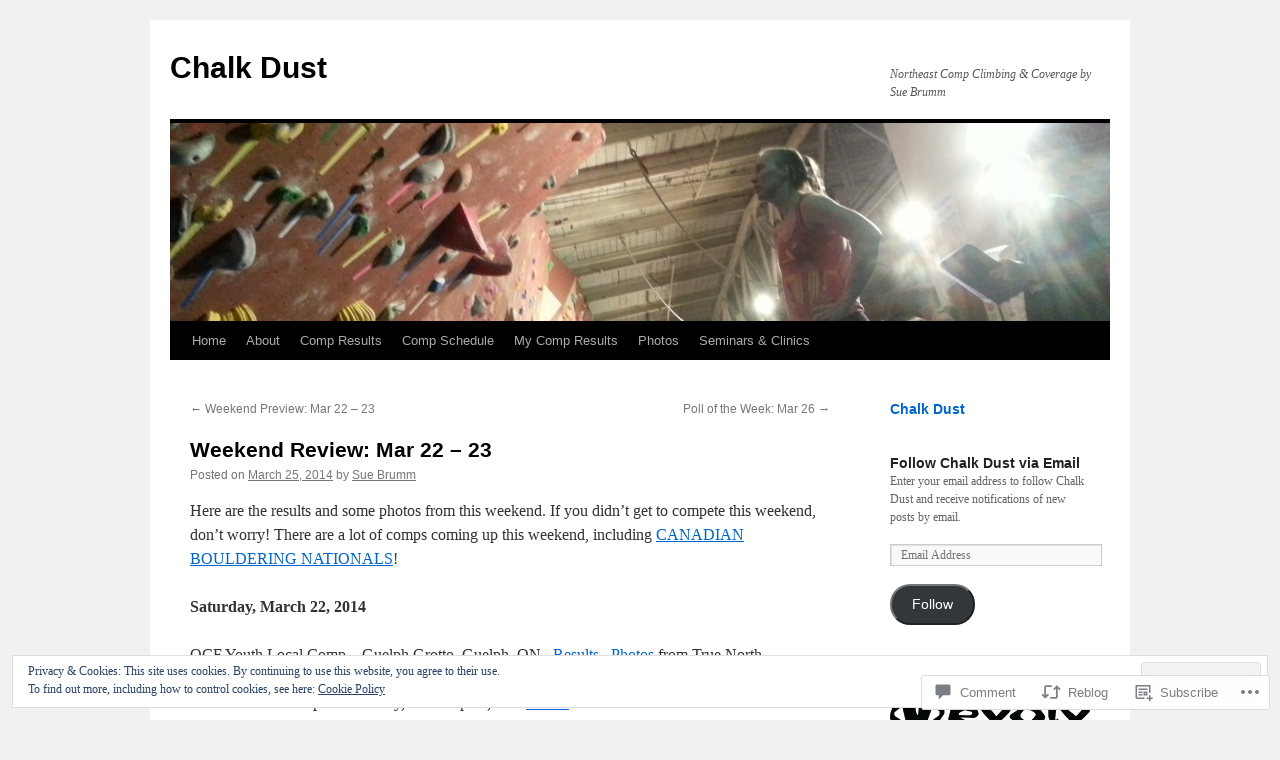

--- FILE ---
content_type: text/html; charset=UTF-8
request_url: https://suebrumm.com/2014/03/25/weekend-review-mar-22-23/
body_size: 30996
content:
<!DOCTYPE html>
<html lang="en">
<head>
<meta charset="UTF-8" />
<title>
Weekend Review: Mar 22 &#8211; 23 | Chalk Dust</title>
<link rel="profile" href="https://gmpg.org/xfn/11" />
<link rel="stylesheet" type="text/css" media="all" href="https://s0.wp.com/wp-content/themes/pub/twentyten/style.css?m=1659017451i&amp;ver=20190507" />
<link rel="pingback" href="https://suebrumm.com/xmlrpc.php">
<meta name='robots' content='max-image-preview:large' />
<meta name="google-site-verification" content="Sn1gtSL5K6fA_7A7XSAs6fsTrM2t5zBCkVT-n4GBpO4" />

<!-- Async WordPress.com Remote Login -->
<script id="wpcom_remote_login_js">
var wpcom_remote_login_extra_auth = '';
function wpcom_remote_login_remove_dom_node_id( element_id ) {
	var dom_node = document.getElementById( element_id );
	if ( dom_node ) { dom_node.parentNode.removeChild( dom_node ); }
}
function wpcom_remote_login_remove_dom_node_classes( class_name ) {
	var dom_nodes = document.querySelectorAll( '.' + class_name );
	for ( var i = 0; i < dom_nodes.length; i++ ) {
		dom_nodes[ i ].parentNode.removeChild( dom_nodes[ i ] );
	}
}
function wpcom_remote_login_final_cleanup() {
	wpcom_remote_login_remove_dom_node_classes( "wpcom_remote_login_msg" );
	wpcom_remote_login_remove_dom_node_id( "wpcom_remote_login_key" );
	wpcom_remote_login_remove_dom_node_id( "wpcom_remote_login_validate" );
	wpcom_remote_login_remove_dom_node_id( "wpcom_remote_login_js" );
	wpcom_remote_login_remove_dom_node_id( "wpcom_request_access_iframe" );
	wpcom_remote_login_remove_dom_node_id( "wpcom_request_access_styles" );
}

// Watch for messages back from the remote login
window.addEventListener( "message", function( e ) {
	if ( e.origin === "https://r-login.wordpress.com" ) {
		var data = {};
		try {
			data = JSON.parse( e.data );
		} catch( e ) {
			wpcom_remote_login_final_cleanup();
			return;
		}

		if ( data.msg === 'LOGIN' ) {
			// Clean up the login check iframe
			wpcom_remote_login_remove_dom_node_id( "wpcom_remote_login_key" );

			var id_regex = new RegExp( /^[0-9]+$/ );
			var token_regex = new RegExp( /^.*|.*|.*$/ );
			if (
				token_regex.test( data.token )
				&& id_regex.test( data.wpcomid )
			) {
				// We have everything we need to ask for a login
				var script = document.createElement( "script" );
				script.setAttribute( "id", "wpcom_remote_login_validate" );
				script.src = '/remote-login.php?wpcom_remote_login=validate'
					+ '&wpcomid=' + data.wpcomid
					+ '&token=' + encodeURIComponent( data.token )
					+ '&host=' + window.location.protocol
					+ '//' + window.location.hostname
					+ '&postid=1093'
					+ '&is_singular=1';
				document.body.appendChild( script );
			}

			return;
		}

		// Safari ITP, not logged in, so redirect
		if ( data.msg === 'LOGIN-REDIRECT' ) {
			window.location = 'https://wordpress.com/log-in?redirect_to=' + window.location.href;
			return;
		}

		// Safari ITP, storage access failed, remove the request
		if ( data.msg === 'LOGIN-REMOVE' ) {
			var css_zap = 'html { -webkit-transition: margin-top 1s; transition: margin-top 1s; } /* 9001 */ html { margin-top: 0 !important; } * html body { margin-top: 0 !important; } @media screen and ( max-width: 782px ) { html { margin-top: 0 !important; } * html body { margin-top: 0 !important; } }';
			var style_zap = document.createElement( 'style' );
			style_zap.type = 'text/css';
			style_zap.appendChild( document.createTextNode( css_zap ) );
			document.body.appendChild( style_zap );

			var e = document.getElementById( 'wpcom_request_access_iframe' );
			e.parentNode.removeChild( e );

			document.cookie = 'wordpress_com_login_access=denied; path=/; max-age=31536000';

			return;
		}

		// Safari ITP
		if ( data.msg === 'REQUEST_ACCESS' ) {
			console.log( 'request access: safari' );

			// Check ITP iframe enable/disable knob
			if ( wpcom_remote_login_extra_auth !== 'safari_itp_iframe' ) {
				return;
			}

			// If we are in a "private window" there is no ITP.
			var private_window = false;
			try {
				var opendb = window.openDatabase( null, null, null, null );
			} catch( e ) {
				private_window = true;
			}

			if ( private_window ) {
				console.log( 'private window' );
				return;
			}

			var iframe = document.createElement( 'iframe' );
			iframe.id = 'wpcom_request_access_iframe';
			iframe.setAttribute( 'scrolling', 'no' );
			iframe.setAttribute( 'sandbox', 'allow-storage-access-by-user-activation allow-scripts allow-same-origin allow-top-navigation-by-user-activation' );
			iframe.src = 'https://r-login.wordpress.com/remote-login.php?wpcom_remote_login=request_access&origin=' + encodeURIComponent( data.origin ) + '&wpcomid=' + encodeURIComponent( data.wpcomid );

			var css = 'html { -webkit-transition: margin-top 1s; transition: margin-top 1s; } /* 9001 */ html { margin-top: 46px !important; } * html body { margin-top: 46px !important; } @media screen and ( max-width: 660px ) { html { margin-top: 71px !important; } * html body { margin-top: 71px !important; } #wpcom_request_access_iframe { display: block; height: 71px !important; } } #wpcom_request_access_iframe { border: 0px; height: 46px; position: fixed; top: 0; left: 0; width: 100%; min-width: 100%; z-index: 99999; background: #23282d; } ';

			var style = document.createElement( 'style' );
			style.type = 'text/css';
			style.id = 'wpcom_request_access_styles';
			style.appendChild( document.createTextNode( css ) );
			document.body.appendChild( style );

			document.body.appendChild( iframe );
		}

		if ( data.msg === 'DONE' ) {
			wpcom_remote_login_final_cleanup();
		}
	}
}, false );

// Inject the remote login iframe after the page has had a chance to load
// more critical resources
window.addEventListener( "DOMContentLoaded", function( e ) {
	var iframe = document.createElement( "iframe" );
	iframe.style.display = "none";
	iframe.setAttribute( "scrolling", "no" );
	iframe.setAttribute( "id", "wpcom_remote_login_key" );
	iframe.src = "https://r-login.wordpress.com/remote-login.php"
		+ "?wpcom_remote_login=key"
		+ "&origin=aHR0cHM6Ly9zdWVicnVtbS5jb20%3D"
		+ "&wpcomid=47428112"
		+ "&time=" + Math.floor( Date.now() / 1000 );
	document.body.appendChild( iframe );
}, false );
</script>
<link rel='dns-prefetch' href='//s0.wp.com' />
<link rel='dns-prefetch' href='//widgets.wp.com' />
<link rel="alternate" type="application/rss+xml" title="Chalk Dust &raquo; Feed" href="https://suebrumm.com/feed/" />
<link rel="alternate" type="application/rss+xml" title="Chalk Dust &raquo; Comments Feed" href="https://suebrumm.com/comments/feed/" />
<link rel="alternate" type="application/rss+xml" title="Chalk Dust &raquo; Weekend Review: Mar 22 &#8211;&nbsp;23 Comments Feed" href="https://suebrumm.com/2014/03/25/weekend-review-mar-22-23/feed/" />
	<script type="text/javascript">
		/* <![CDATA[ */
		function addLoadEvent(func) {
			var oldonload = window.onload;
			if (typeof window.onload != 'function') {
				window.onload = func;
			} else {
				window.onload = function () {
					oldonload();
					func();
				}
			}
		}
		/* ]]> */
	</script>
	<link crossorigin='anonymous' rel='stylesheet' id='all-css-0-1' href='/_static/??-eJx9zN0KwjAMhuEbsgZ/5vBAvJbShtE1bYNJKLt7NxEEEQ9fku+Bzi60qlgVijkmm1IV6ClOqAJo67XlhI58B8XC5BUFRBfCfRDZwW9gRmUf8rtBrEJp0WjdPnAzouMm+lX/REoZP+6rtvd7uR3G4XQcr5fzMD8BGYBNRA==&cssminify=yes' type='text/css' media='all' />
<style id='wp-emoji-styles-inline-css'>

	img.wp-smiley, img.emoji {
		display: inline !important;
		border: none !important;
		box-shadow: none !important;
		height: 1em !important;
		width: 1em !important;
		margin: 0 0.07em !important;
		vertical-align: -0.1em !important;
		background: none !important;
		padding: 0 !important;
	}
/*# sourceURL=wp-emoji-styles-inline-css */
</style>
<link crossorigin='anonymous' rel='stylesheet' id='all-css-2-1' href='/wp-content/plugins/gutenberg-core/v22.2.0/build/styles/block-library/style.css?m=1764855221i&cssminify=yes' type='text/css' media='all' />
<style id='wp-block-library-inline-css'>
.has-text-align-justify {
	text-align:justify;
}
.has-text-align-justify{text-align:justify;}

/*# sourceURL=wp-block-library-inline-css */
</style><style id='global-styles-inline-css'>
:root{--wp--preset--aspect-ratio--square: 1;--wp--preset--aspect-ratio--4-3: 4/3;--wp--preset--aspect-ratio--3-4: 3/4;--wp--preset--aspect-ratio--3-2: 3/2;--wp--preset--aspect-ratio--2-3: 2/3;--wp--preset--aspect-ratio--16-9: 16/9;--wp--preset--aspect-ratio--9-16: 9/16;--wp--preset--color--black: #000;--wp--preset--color--cyan-bluish-gray: #abb8c3;--wp--preset--color--white: #fff;--wp--preset--color--pale-pink: #f78da7;--wp--preset--color--vivid-red: #cf2e2e;--wp--preset--color--luminous-vivid-orange: #ff6900;--wp--preset--color--luminous-vivid-amber: #fcb900;--wp--preset--color--light-green-cyan: #7bdcb5;--wp--preset--color--vivid-green-cyan: #00d084;--wp--preset--color--pale-cyan-blue: #8ed1fc;--wp--preset--color--vivid-cyan-blue: #0693e3;--wp--preset--color--vivid-purple: #9b51e0;--wp--preset--color--blue: #0066cc;--wp--preset--color--medium-gray: #666;--wp--preset--color--light-gray: #f1f1f1;--wp--preset--gradient--vivid-cyan-blue-to-vivid-purple: linear-gradient(135deg,rgb(6,147,227) 0%,rgb(155,81,224) 100%);--wp--preset--gradient--light-green-cyan-to-vivid-green-cyan: linear-gradient(135deg,rgb(122,220,180) 0%,rgb(0,208,130) 100%);--wp--preset--gradient--luminous-vivid-amber-to-luminous-vivid-orange: linear-gradient(135deg,rgb(252,185,0) 0%,rgb(255,105,0) 100%);--wp--preset--gradient--luminous-vivid-orange-to-vivid-red: linear-gradient(135deg,rgb(255,105,0) 0%,rgb(207,46,46) 100%);--wp--preset--gradient--very-light-gray-to-cyan-bluish-gray: linear-gradient(135deg,rgb(238,238,238) 0%,rgb(169,184,195) 100%);--wp--preset--gradient--cool-to-warm-spectrum: linear-gradient(135deg,rgb(74,234,220) 0%,rgb(151,120,209) 20%,rgb(207,42,186) 40%,rgb(238,44,130) 60%,rgb(251,105,98) 80%,rgb(254,248,76) 100%);--wp--preset--gradient--blush-light-purple: linear-gradient(135deg,rgb(255,206,236) 0%,rgb(152,150,240) 100%);--wp--preset--gradient--blush-bordeaux: linear-gradient(135deg,rgb(254,205,165) 0%,rgb(254,45,45) 50%,rgb(107,0,62) 100%);--wp--preset--gradient--luminous-dusk: linear-gradient(135deg,rgb(255,203,112) 0%,rgb(199,81,192) 50%,rgb(65,88,208) 100%);--wp--preset--gradient--pale-ocean: linear-gradient(135deg,rgb(255,245,203) 0%,rgb(182,227,212) 50%,rgb(51,167,181) 100%);--wp--preset--gradient--electric-grass: linear-gradient(135deg,rgb(202,248,128) 0%,rgb(113,206,126) 100%);--wp--preset--gradient--midnight: linear-gradient(135deg,rgb(2,3,129) 0%,rgb(40,116,252) 100%);--wp--preset--font-size--small: 13px;--wp--preset--font-size--medium: 20px;--wp--preset--font-size--large: 36px;--wp--preset--font-size--x-large: 42px;--wp--preset--font-family--albert-sans: 'Albert Sans', sans-serif;--wp--preset--font-family--alegreya: Alegreya, serif;--wp--preset--font-family--arvo: Arvo, serif;--wp--preset--font-family--bodoni-moda: 'Bodoni Moda', serif;--wp--preset--font-family--bricolage-grotesque: 'Bricolage Grotesque', sans-serif;--wp--preset--font-family--cabin: Cabin, sans-serif;--wp--preset--font-family--chivo: Chivo, sans-serif;--wp--preset--font-family--commissioner: Commissioner, sans-serif;--wp--preset--font-family--cormorant: Cormorant, serif;--wp--preset--font-family--courier-prime: 'Courier Prime', monospace;--wp--preset--font-family--crimson-pro: 'Crimson Pro', serif;--wp--preset--font-family--dm-mono: 'DM Mono', monospace;--wp--preset--font-family--dm-sans: 'DM Sans', sans-serif;--wp--preset--font-family--dm-serif-display: 'DM Serif Display', serif;--wp--preset--font-family--domine: Domine, serif;--wp--preset--font-family--eb-garamond: 'EB Garamond', serif;--wp--preset--font-family--epilogue: Epilogue, sans-serif;--wp--preset--font-family--fahkwang: Fahkwang, sans-serif;--wp--preset--font-family--figtree: Figtree, sans-serif;--wp--preset--font-family--fira-sans: 'Fira Sans', sans-serif;--wp--preset--font-family--fjalla-one: 'Fjalla One', sans-serif;--wp--preset--font-family--fraunces: Fraunces, serif;--wp--preset--font-family--gabarito: Gabarito, system-ui;--wp--preset--font-family--ibm-plex-mono: 'IBM Plex Mono', monospace;--wp--preset--font-family--ibm-plex-sans: 'IBM Plex Sans', sans-serif;--wp--preset--font-family--ibarra-real-nova: 'Ibarra Real Nova', serif;--wp--preset--font-family--instrument-serif: 'Instrument Serif', serif;--wp--preset--font-family--inter: Inter, sans-serif;--wp--preset--font-family--josefin-sans: 'Josefin Sans', sans-serif;--wp--preset--font-family--jost: Jost, sans-serif;--wp--preset--font-family--libre-baskerville: 'Libre Baskerville', serif;--wp--preset--font-family--libre-franklin: 'Libre Franklin', sans-serif;--wp--preset--font-family--literata: Literata, serif;--wp--preset--font-family--lora: Lora, serif;--wp--preset--font-family--merriweather: Merriweather, serif;--wp--preset--font-family--montserrat: Montserrat, sans-serif;--wp--preset--font-family--newsreader: Newsreader, serif;--wp--preset--font-family--noto-sans-mono: 'Noto Sans Mono', sans-serif;--wp--preset--font-family--nunito: Nunito, sans-serif;--wp--preset--font-family--open-sans: 'Open Sans', sans-serif;--wp--preset--font-family--overpass: Overpass, sans-serif;--wp--preset--font-family--pt-serif: 'PT Serif', serif;--wp--preset--font-family--petrona: Petrona, serif;--wp--preset--font-family--piazzolla: Piazzolla, serif;--wp--preset--font-family--playfair-display: 'Playfair Display', serif;--wp--preset--font-family--plus-jakarta-sans: 'Plus Jakarta Sans', sans-serif;--wp--preset--font-family--poppins: Poppins, sans-serif;--wp--preset--font-family--raleway: Raleway, sans-serif;--wp--preset--font-family--roboto: Roboto, sans-serif;--wp--preset--font-family--roboto-slab: 'Roboto Slab', serif;--wp--preset--font-family--rubik: Rubik, sans-serif;--wp--preset--font-family--rufina: Rufina, serif;--wp--preset--font-family--sora: Sora, sans-serif;--wp--preset--font-family--source-sans-3: 'Source Sans 3', sans-serif;--wp--preset--font-family--source-serif-4: 'Source Serif 4', serif;--wp--preset--font-family--space-mono: 'Space Mono', monospace;--wp--preset--font-family--syne: Syne, sans-serif;--wp--preset--font-family--texturina: Texturina, serif;--wp--preset--font-family--urbanist: Urbanist, sans-serif;--wp--preset--font-family--work-sans: 'Work Sans', sans-serif;--wp--preset--spacing--20: 0.44rem;--wp--preset--spacing--30: 0.67rem;--wp--preset--spacing--40: 1rem;--wp--preset--spacing--50: 1.5rem;--wp--preset--spacing--60: 2.25rem;--wp--preset--spacing--70: 3.38rem;--wp--preset--spacing--80: 5.06rem;--wp--preset--shadow--natural: 6px 6px 9px rgba(0, 0, 0, 0.2);--wp--preset--shadow--deep: 12px 12px 50px rgba(0, 0, 0, 0.4);--wp--preset--shadow--sharp: 6px 6px 0px rgba(0, 0, 0, 0.2);--wp--preset--shadow--outlined: 6px 6px 0px -3px rgb(255, 255, 255), 6px 6px rgb(0, 0, 0);--wp--preset--shadow--crisp: 6px 6px 0px rgb(0, 0, 0);}:where(.is-layout-flex){gap: 0.5em;}:where(.is-layout-grid){gap: 0.5em;}body .is-layout-flex{display: flex;}.is-layout-flex{flex-wrap: wrap;align-items: center;}.is-layout-flex > :is(*, div){margin: 0;}body .is-layout-grid{display: grid;}.is-layout-grid > :is(*, div){margin: 0;}:where(.wp-block-columns.is-layout-flex){gap: 2em;}:where(.wp-block-columns.is-layout-grid){gap: 2em;}:where(.wp-block-post-template.is-layout-flex){gap: 1.25em;}:where(.wp-block-post-template.is-layout-grid){gap: 1.25em;}.has-black-color{color: var(--wp--preset--color--black) !important;}.has-cyan-bluish-gray-color{color: var(--wp--preset--color--cyan-bluish-gray) !important;}.has-white-color{color: var(--wp--preset--color--white) !important;}.has-pale-pink-color{color: var(--wp--preset--color--pale-pink) !important;}.has-vivid-red-color{color: var(--wp--preset--color--vivid-red) !important;}.has-luminous-vivid-orange-color{color: var(--wp--preset--color--luminous-vivid-orange) !important;}.has-luminous-vivid-amber-color{color: var(--wp--preset--color--luminous-vivid-amber) !important;}.has-light-green-cyan-color{color: var(--wp--preset--color--light-green-cyan) !important;}.has-vivid-green-cyan-color{color: var(--wp--preset--color--vivid-green-cyan) !important;}.has-pale-cyan-blue-color{color: var(--wp--preset--color--pale-cyan-blue) !important;}.has-vivid-cyan-blue-color{color: var(--wp--preset--color--vivid-cyan-blue) !important;}.has-vivid-purple-color{color: var(--wp--preset--color--vivid-purple) !important;}.has-black-background-color{background-color: var(--wp--preset--color--black) !important;}.has-cyan-bluish-gray-background-color{background-color: var(--wp--preset--color--cyan-bluish-gray) !important;}.has-white-background-color{background-color: var(--wp--preset--color--white) !important;}.has-pale-pink-background-color{background-color: var(--wp--preset--color--pale-pink) !important;}.has-vivid-red-background-color{background-color: var(--wp--preset--color--vivid-red) !important;}.has-luminous-vivid-orange-background-color{background-color: var(--wp--preset--color--luminous-vivid-orange) !important;}.has-luminous-vivid-amber-background-color{background-color: var(--wp--preset--color--luminous-vivid-amber) !important;}.has-light-green-cyan-background-color{background-color: var(--wp--preset--color--light-green-cyan) !important;}.has-vivid-green-cyan-background-color{background-color: var(--wp--preset--color--vivid-green-cyan) !important;}.has-pale-cyan-blue-background-color{background-color: var(--wp--preset--color--pale-cyan-blue) !important;}.has-vivid-cyan-blue-background-color{background-color: var(--wp--preset--color--vivid-cyan-blue) !important;}.has-vivid-purple-background-color{background-color: var(--wp--preset--color--vivid-purple) !important;}.has-black-border-color{border-color: var(--wp--preset--color--black) !important;}.has-cyan-bluish-gray-border-color{border-color: var(--wp--preset--color--cyan-bluish-gray) !important;}.has-white-border-color{border-color: var(--wp--preset--color--white) !important;}.has-pale-pink-border-color{border-color: var(--wp--preset--color--pale-pink) !important;}.has-vivid-red-border-color{border-color: var(--wp--preset--color--vivid-red) !important;}.has-luminous-vivid-orange-border-color{border-color: var(--wp--preset--color--luminous-vivid-orange) !important;}.has-luminous-vivid-amber-border-color{border-color: var(--wp--preset--color--luminous-vivid-amber) !important;}.has-light-green-cyan-border-color{border-color: var(--wp--preset--color--light-green-cyan) !important;}.has-vivid-green-cyan-border-color{border-color: var(--wp--preset--color--vivid-green-cyan) !important;}.has-pale-cyan-blue-border-color{border-color: var(--wp--preset--color--pale-cyan-blue) !important;}.has-vivid-cyan-blue-border-color{border-color: var(--wp--preset--color--vivid-cyan-blue) !important;}.has-vivid-purple-border-color{border-color: var(--wp--preset--color--vivid-purple) !important;}.has-vivid-cyan-blue-to-vivid-purple-gradient-background{background: var(--wp--preset--gradient--vivid-cyan-blue-to-vivid-purple) !important;}.has-light-green-cyan-to-vivid-green-cyan-gradient-background{background: var(--wp--preset--gradient--light-green-cyan-to-vivid-green-cyan) !important;}.has-luminous-vivid-amber-to-luminous-vivid-orange-gradient-background{background: var(--wp--preset--gradient--luminous-vivid-amber-to-luminous-vivid-orange) !important;}.has-luminous-vivid-orange-to-vivid-red-gradient-background{background: var(--wp--preset--gradient--luminous-vivid-orange-to-vivid-red) !important;}.has-very-light-gray-to-cyan-bluish-gray-gradient-background{background: var(--wp--preset--gradient--very-light-gray-to-cyan-bluish-gray) !important;}.has-cool-to-warm-spectrum-gradient-background{background: var(--wp--preset--gradient--cool-to-warm-spectrum) !important;}.has-blush-light-purple-gradient-background{background: var(--wp--preset--gradient--blush-light-purple) !important;}.has-blush-bordeaux-gradient-background{background: var(--wp--preset--gradient--blush-bordeaux) !important;}.has-luminous-dusk-gradient-background{background: var(--wp--preset--gradient--luminous-dusk) !important;}.has-pale-ocean-gradient-background{background: var(--wp--preset--gradient--pale-ocean) !important;}.has-electric-grass-gradient-background{background: var(--wp--preset--gradient--electric-grass) !important;}.has-midnight-gradient-background{background: var(--wp--preset--gradient--midnight) !important;}.has-small-font-size{font-size: var(--wp--preset--font-size--small) !important;}.has-medium-font-size{font-size: var(--wp--preset--font-size--medium) !important;}.has-large-font-size{font-size: var(--wp--preset--font-size--large) !important;}.has-x-large-font-size{font-size: var(--wp--preset--font-size--x-large) !important;}.has-albert-sans-font-family{font-family: var(--wp--preset--font-family--albert-sans) !important;}.has-alegreya-font-family{font-family: var(--wp--preset--font-family--alegreya) !important;}.has-arvo-font-family{font-family: var(--wp--preset--font-family--arvo) !important;}.has-bodoni-moda-font-family{font-family: var(--wp--preset--font-family--bodoni-moda) !important;}.has-bricolage-grotesque-font-family{font-family: var(--wp--preset--font-family--bricolage-grotesque) !important;}.has-cabin-font-family{font-family: var(--wp--preset--font-family--cabin) !important;}.has-chivo-font-family{font-family: var(--wp--preset--font-family--chivo) !important;}.has-commissioner-font-family{font-family: var(--wp--preset--font-family--commissioner) !important;}.has-cormorant-font-family{font-family: var(--wp--preset--font-family--cormorant) !important;}.has-courier-prime-font-family{font-family: var(--wp--preset--font-family--courier-prime) !important;}.has-crimson-pro-font-family{font-family: var(--wp--preset--font-family--crimson-pro) !important;}.has-dm-mono-font-family{font-family: var(--wp--preset--font-family--dm-mono) !important;}.has-dm-sans-font-family{font-family: var(--wp--preset--font-family--dm-sans) !important;}.has-dm-serif-display-font-family{font-family: var(--wp--preset--font-family--dm-serif-display) !important;}.has-domine-font-family{font-family: var(--wp--preset--font-family--domine) !important;}.has-eb-garamond-font-family{font-family: var(--wp--preset--font-family--eb-garamond) !important;}.has-epilogue-font-family{font-family: var(--wp--preset--font-family--epilogue) !important;}.has-fahkwang-font-family{font-family: var(--wp--preset--font-family--fahkwang) !important;}.has-figtree-font-family{font-family: var(--wp--preset--font-family--figtree) !important;}.has-fira-sans-font-family{font-family: var(--wp--preset--font-family--fira-sans) !important;}.has-fjalla-one-font-family{font-family: var(--wp--preset--font-family--fjalla-one) !important;}.has-fraunces-font-family{font-family: var(--wp--preset--font-family--fraunces) !important;}.has-gabarito-font-family{font-family: var(--wp--preset--font-family--gabarito) !important;}.has-ibm-plex-mono-font-family{font-family: var(--wp--preset--font-family--ibm-plex-mono) !important;}.has-ibm-plex-sans-font-family{font-family: var(--wp--preset--font-family--ibm-plex-sans) !important;}.has-ibarra-real-nova-font-family{font-family: var(--wp--preset--font-family--ibarra-real-nova) !important;}.has-instrument-serif-font-family{font-family: var(--wp--preset--font-family--instrument-serif) !important;}.has-inter-font-family{font-family: var(--wp--preset--font-family--inter) !important;}.has-josefin-sans-font-family{font-family: var(--wp--preset--font-family--josefin-sans) !important;}.has-jost-font-family{font-family: var(--wp--preset--font-family--jost) !important;}.has-libre-baskerville-font-family{font-family: var(--wp--preset--font-family--libre-baskerville) !important;}.has-libre-franklin-font-family{font-family: var(--wp--preset--font-family--libre-franklin) !important;}.has-literata-font-family{font-family: var(--wp--preset--font-family--literata) !important;}.has-lora-font-family{font-family: var(--wp--preset--font-family--lora) !important;}.has-merriweather-font-family{font-family: var(--wp--preset--font-family--merriweather) !important;}.has-montserrat-font-family{font-family: var(--wp--preset--font-family--montserrat) !important;}.has-newsreader-font-family{font-family: var(--wp--preset--font-family--newsreader) !important;}.has-noto-sans-mono-font-family{font-family: var(--wp--preset--font-family--noto-sans-mono) !important;}.has-nunito-font-family{font-family: var(--wp--preset--font-family--nunito) !important;}.has-open-sans-font-family{font-family: var(--wp--preset--font-family--open-sans) !important;}.has-overpass-font-family{font-family: var(--wp--preset--font-family--overpass) !important;}.has-pt-serif-font-family{font-family: var(--wp--preset--font-family--pt-serif) !important;}.has-petrona-font-family{font-family: var(--wp--preset--font-family--petrona) !important;}.has-piazzolla-font-family{font-family: var(--wp--preset--font-family--piazzolla) !important;}.has-playfair-display-font-family{font-family: var(--wp--preset--font-family--playfair-display) !important;}.has-plus-jakarta-sans-font-family{font-family: var(--wp--preset--font-family--plus-jakarta-sans) !important;}.has-poppins-font-family{font-family: var(--wp--preset--font-family--poppins) !important;}.has-raleway-font-family{font-family: var(--wp--preset--font-family--raleway) !important;}.has-roboto-font-family{font-family: var(--wp--preset--font-family--roboto) !important;}.has-roboto-slab-font-family{font-family: var(--wp--preset--font-family--roboto-slab) !important;}.has-rubik-font-family{font-family: var(--wp--preset--font-family--rubik) !important;}.has-rufina-font-family{font-family: var(--wp--preset--font-family--rufina) !important;}.has-sora-font-family{font-family: var(--wp--preset--font-family--sora) !important;}.has-source-sans-3-font-family{font-family: var(--wp--preset--font-family--source-sans-3) !important;}.has-source-serif-4-font-family{font-family: var(--wp--preset--font-family--source-serif-4) !important;}.has-space-mono-font-family{font-family: var(--wp--preset--font-family--space-mono) !important;}.has-syne-font-family{font-family: var(--wp--preset--font-family--syne) !important;}.has-texturina-font-family{font-family: var(--wp--preset--font-family--texturina) !important;}.has-urbanist-font-family{font-family: var(--wp--preset--font-family--urbanist) !important;}.has-work-sans-font-family{font-family: var(--wp--preset--font-family--work-sans) !important;}
/*# sourceURL=global-styles-inline-css */
</style>

<style id='classic-theme-styles-inline-css'>
/*! This file is auto-generated */
.wp-block-button__link{color:#fff;background-color:#32373c;border-radius:9999px;box-shadow:none;text-decoration:none;padding:calc(.667em + 2px) calc(1.333em + 2px);font-size:1.125em}.wp-block-file__button{background:#32373c;color:#fff;text-decoration:none}
/*# sourceURL=/wp-includes/css/classic-themes.min.css */
</style>
<link crossorigin='anonymous' rel='stylesheet' id='all-css-4-1' href='/_static/??-eJx9jksOwjAMRC9EsEAtnwXiKCgfC1LqJIqd9vq4qtgAYmPJM/PsgbkYn5NgEqBmytjuMTH4XFF1KlZAE4QhWhyRNLb1zBv4jc1FGeNcqchsdFJsZOShIP/jBpRi/dOotJ5YDeCW3t5twhRyBdskkxWJ/osCrh5ci2OACavTzyoulflzX7pc6bI7Hk777tx1/fACNXxjkA==&cssminify=yes' type='text/css' media='all' />
<link rel='stylesheet' id='verbum-gutenberg-css-css' href='https://widgets.wp.com/verbum-block-editor/block-editor.css?ver=1738686361' media='all' />
<link crossorigin='anonymous' rel='stylesheet' id='all-css-6-1' href='/_static/??/wp-content/themes/pub/twentyten/blocks.css,/wp-content/themes/pub/twentyten/style-wpcom.css?m=1610459589j&cssminify=yes' type='text/css' media='all' />
<style id='jetpack_facebook_likebox-inline-css'>
.widget_facebook_likebox {
	overflow: hidden;
}

/*# sourceURL=/wp-content/mu-plugins/jetpack-plugin/sun/modules/widgets/facebook-likebox/style.css */
</style>
<link crossorigin='anonymous' rel='stylesheet' id='all-css-8-1' href='/_static/??-eJzTLy/QTc7PK0nNK9HPLdUtyClNz8wr1i9KTcrJTwcy0/WTi5G5ekCujj52Temp+bo5+cmJJZn5eSgc3bScxMwikFb7XFtDE1NLExMLc0OTLACohS2q&cssminify=yes' type='text/css' media='all' />
<style id='jetpack-global-styles-frontend-style-inline-css'>
:root { --font-headings: unset; --font-base: unset; --font-headings-default: -apple-system,BlinkMacSystemFont,"Segoe UI",Roboto,Oxygen-Sans,Ubuntu,Cantarell,"Helvetica Neue",sans-serif; --font-base-default: -apple-system,BlinkMacSystemFont,"Segoe UI",Roboto,Oxygen-Sans,Ubuntu,Cantarell,"Helvetica Neue",sans-serif;}
/*# sourceURL=jetpack-global-styles-frontend-style-inline-css */
</style>
<link crossorigin='anonymous' rel='stylesheet' id='all-css-10-1' href='/_static/??-eJyNjcsKAjEMRX/IGtQZBxfip0hMS9sxTYppGfx7H7gRN+7ugcs5sFRHKi1Ig9Jd5R6zGMyhVaTrh8G6QFHfORhYwlvw6P39PbPENZmt4G/ROQuBKWVkxxrVvuBH1lIoz2waILJekF+HUzlupnG3nQ77YZwfuRJIaQ==&cssminify=yes' type='text/css' media='all' />
<script type="text/javascript" id="jetpack_related-posts-js-extra">
/* <![CDATA[ */
var related_posts_js_options = {"post_heading":"h4"};
//# sourceURL=jetpack_related-posts-js-extra
/* ]]> */
</script>
<script type="text/javascript" id="wpcom-actionbar-placeholder-js-extra">
/* <![CDATA[ */
var actionbardata = {"siteID":"47428112","postID":"1093","siteURL":"https://suebrumm.com","xhrURL":"https://suebrumm.com/wp-admin/admin-ajax.php","nonce":"71a014318e","isLoggedIn":"","statusMessage":"","subsEmailDefault":"instantly","proxyScriptUrl":"https://s0.wp.com/wp-content/js/wpcom-proxy-request.js?m=1513050504i&amp;ver=20211021","shortlink":"https://wp.me/p3d0dy-hD","i18n":{"followedText":"New posts from this site will now appear in your \u003Ca href=\"https://wordpress.com/reader\"\u003EReader\u003C/a\u003E","foldBar":"Collapse this bar","unfoldBar":"Expand this bar","shortLinkCopied":"Shortlink copied to clipboard."}};
//# sourceURL=wpcom-actionbar-placeholder-js-extra
/* ]]> */
</script>
<script type="text/javascript" id="jetpack-mu-wpcom-settings-js-before">
/* <![CDATA[ */
var JETPACK_MU_WPCOM_SETTINGS = {"assetsUrl":"https://s0.wp.com/wp-content/mu-plugins/jetpack-mu-wpcom-plugin/sun/jetpack_vendor/automattic/jetpack-mu-wpcom/src/build/"};
//# sourceURL=jetpack-mu-wpcom-settings-js-before
/* ]]> */
</script>
<script crossorigin='anonymous' type='text/javascript'  src='/_static/??-eJxdjd0KAiEQhV+o2clg2b2JHiVcFdF0HBxt6+3bhYjq6vBx/nBlMIWao4a5A6fuAwlG11ib25tROuE1kMGlh2SxuqSbs8BFmvzSkAMNUQ74tRu3TGrAtTye/96Siv+8rqVabQVM0iJO9qLJjPfTLkCFwFuu28Qln9U0jkelpnmOL35BR9g='></script>
<script type="text/javascript" id="rlt-proxy-js-after">
/* <![CDATA[ */
	rltInitialize( {"token":null,"iframeOrigins":["https:\/\/widgets.wp.com"]} );
//# sourceURL=rlt-proxy-js-after
/* ]]> */
</script>
<link rel="EditURI" type="application/rsd+xml" title="RSD" href="https://suebrumm.wordpress.com/xmlrpc.php?rsd" />
<meta name="generator" content="WordPress.com" />
<link rel="canonical" href="https://suebrumm.com/2014/03/25/weekend-review-mar-22-23/" />
<link rel='shortlink' href='https://wp.me/p3d0dy-hD' />
<link rel="alternate" type="application/json+oembed" href="https://public-api.wordpress.com/oembed/?format=json&amp;url=https%3A%2F%2Fsuebrumm.com%2F2014%2F03%2F25%2Fweekend-review-mar-22-23%2F&amp;for=wpcom-auto-discovery" /><link rel="alternate" type="application/xml+oembed" href="https://public-api.wordpress.com/oembed/?format=xml&amp;url=https%3A%2F%2Fsuebrumm.com%2F2014%2F03%2F25%2Fweekend-review-mar-22-23%2F&amp;for=wpcom-auto-discovery" />
<!-- Jetpack Open Graph Tags -->
<meta property="og:type" content="article" />
<meta property="og:title" content="Weekend Review: Mar 22 &#8211; 23" />
<meta property="og:url" content="https://suebrumm.com/2014/03/25/weekend-review-mar-22-23/" />
<meta property="og:description" content="Here are the results and some photos from this weekend. If you didn&#8217;t get to compete this weekend, don&#8217;t worry! There are a lot of comps coming up this weekend, including CANADIAN BOULD…" />
<meta property="article:published_time" content="2014-03-25T15:04:39+00:00" />
<meta property="article:modified_time" content="2014-03-26T14:14:06+00:00" />
<meta property="og:site_name" content="Chalk Dust" />
<meta property="og:image" content="https://s0.wp.com/i/blank.jpg?m=1383295312i" />
<meta property="og:image:width" content="200" />
<meta property="og:image:height" content="200" />
<meta property="og:image:alt" content="" />
<meta property="og:locale" content="en_US" />
<meta property="article:publisher" content="https://www.facebook.com/WordPresscom" />
<meta name="twitter:creator" content="@SueSentIt" />
<meta name="twitter:site" content="@SueSentIt" />
<meta name="twitter:text:title" content="Weekend Review: Mar 22 &#8211;&nbsp;23" />
<meta name="twitter:card" content="summary" />

<!-- End Jetpack Open Graph Tags -->
<link rel="shortcut icon" type="image/x-icon" href="https://s0.wp.com/i/favicon.ico?m=1713425267i" sizes="16x16 24x24 32x32 48x48" />
<link rel="icon" type="image/x-icon" href="https://s0.wp.com/i/favicon.ico?m=1713425267i" sizes="16x16 24x24 32x32 48x48" />
<link rel="apple-touch-icon" href="https://s0.wp.com/i/webclip.png?m=1713868326i" />
<link rel='openid.server' href='https://suebrumm.com/?openidserver=1' />
<link rel='openid.delegate' href='https://suebrumm.com/' />
<link rel="search" type="application/opensearchdescription+xml" href="https://suebrumm.com/osd.xml" title="Chalk Dust" />
<link rel="search" type="application/opensearchdescription+xml" href="https://s1.wp.com/opensearch.xml" title="WordPress.com" />
		<style type="text/css">
			.recentcomments a {
				display: inline !important;
				padding: 0 !important;
				margin: 0 !important;
			}

			table.recentcommentsavatartop img.avatar, table.recentcommentsavatarend img.avatar {
				border: 0px;
				margin: 0;
			}

			table.recentcommentsavatartop a, table.recentcommentsavatarend a {
				border: 0px !important;
				background-color: transparent !important;
			}

			td.recentcommentsavatarend, td.recentcommentsavatartop {
				padding: 0px 0px 1px 0px;
				margin: 0px;
			}

			td.recentcommentstextend {
				border: none !important;
				padding: 0px 0px 2px 10px;
			}

			.rtl td.recentcommentstextend {
				padding: 0px 10px 2px 0px;
			}

			td.recentcommentstexttop {
				border: none;
				padding: 0px 0px 0px 10px;
			}

			.rtl td.recentcommentstexttop {
				padding: 0px 10px 0px 0px;
			}
		</style>
		<meta name="description" content="Here are the results and some photos from this weekend. If you didn&#039;t get to compete this weekend, don&#039;t worry! There are a lot of comps coming up this weekend, including CANADIAN BOULDERING NATIONALS! Saturday, March 22, 2014 OCF Youth Local Comp - Guelph Grotto, Guelph, ON   Results   Photos from True North Sendasaurus - Temple&hellip;" />
		<script type="text/javascript">

			window.doNotSellCallback = function() {

				var linkElements = [
					'a[href="https://wordpress.com/?ref=footer_blog"]',
					'a[href="https://wordpress.com/?ref=footer_website"]',
					'a[href="https://wordpress.com/?ref=vertical_footer"]',
					'a[href^="https://wordpress.com/?ref=footer_segment_"]',
				].join(',');

				var dnsLink = document.createElement( 'a' );
				dnsLink.href = 'https://wordpress.com/advertising-program-optout/';
				dnsLink.classList.add( 'do-not-sell-link' );
				dnsLink.rel = 'nofollow';
				dnsLink.style.marginLeft = '0.5em';
				dnsLink.textContent = 'Do Not Sell or Share My Personal Information';

				var creditLinks = document.querySelectorAll( linkElements );

				if ( 0 === creditLinks.length ) {
					return false;
				}

				Array.prototype.forEach.call( creditLinks, function( el ) {
					el.insertAdjacentElement( 'afterend', dnsLink );
				});

				return true;
			};

		</script>
		<script type="text/javascript">
	window.google_analytics_uacct = "UA-52447-2";
</script>

<script type="text/javascript">
	var _gaq = _gaq || [];
	_gaq.push(['_setAccount', 'UA-52447-2']);
	_gaq.push(['_gat._anonymizeIp']);
	_gaq.push(['_setDomainName', 'none']);
	_gaq.push(['_setAllowLinker', true]);
	_gaq.push(['_initData']);
	_gaq.push(['_trackPageview']);

	(function() {
		var ga = document.createElement('script'); ga.type = 'text/javascript'; ga.async = true;
		ga.src = ('https:' == document.location.protocol ? 'https://ssl' : 'http://www') + '.google-analytics.com/ga.js';
		(document.getElementsByTagName('head')[0] || document.getElementsByTagName('body')[0]).appendChild(ga);
	})();
</script>
<link crossorigin='anonymous' rel='stylesheet' id='all-css-0-3' href='/_static/??-eJydzMsKwjAQheEXMh3qBXUhPoqkk6FMO7mQSSi+vRFUcCPU5X84fLAkgzEUCgV8NUnqyEFhopIszq8GrQFuHBCGyuJaDoqZU+HYvl/VeQ4dqm5gJSwR52YtnCivBHx0VUgBbY5VST6f9/CnV1jImdGKUL7/qqd/9Zf+eNidT/2+304PjvSB1Q==&cssminify=yes' type='text/css' media='all' />
</head>

<body class="wp-singular post-template-default single single-post postid-1093 single-format-standard wp-theme-pubtwentyten customizer-styles-applied single-author jetpack-reblog-enabled">
<div id="wrapper" class="hfeed">
	<div id="header">
		<div id="masthead">
			<div id="branding" role="banner">
								<div id="site-title">
					<span>
						<a href="https://suebrumm.com/" title="Chalk Dust" rel="home">Chalk Dust</a>
					</span>
				</div>
				<div id="site-description">Northeast Comp Climbing &amp; Coverage by Sue Brumm</div>

									<a class="home-link" href="https://suebrumm.com/" title="Chalk Dust" rel="home">
						<img src="https://suebrumm.com/wp-content/uploads/2014/01/cropped-w-f2-l1.jpg" width="940" height="198" alt="" />
					</a>
								</div><!-- #branding -->

			<div id="access" role="navigation">
								<div class="skip-link screen-reader-text"><a href="#content" title="Skip to content">Skip to content</a></div>
				<div class="menu"><ul>
<li ><a href="https://suebrumm.com/">Home</a></li><li class="page_item page-item-1"><a href="https://suebrumm.com/about-me-and-chalk-dust/">About</a></li>
<li class="page_item page-item-67 page_item_has_children"><a href="https://suebrumm.com/northeast-comp-results-all-formats/">Comp Results</a>
<ul class='children'>
	<li class="page_item page-item-4345"><a href="https://suebrumm.com/northeast-comp-results-all-formats/2021-2/">2021</a></li>
	<li class="page_item page-item-4278"><a href="https://suebrumm.com/northeast-comp-results-all-formats/2020-2/">2020</a></li>
	<li class="page_item page-item-4093"><a href="https://suebrumm.com/northeast-comp-results-all-formats/2019-2/">2019</a></li>
	<li class="page_item page-item-3912"><a href="https://suebrumm.com/northeast-comp-results-all-formats/2018-2/">2018</a></li>
	<li class="page_item page-item-3563"><a href="https://suebrumm.com/northeast-comp-results-all-formats/2017-2/">2017</a></li>
	<li class="page_item page-item-2801"><a href="https://suebrumm.com/northeast-comp-results-all-formats/2016-2/">2016</a></li>
	<li class="page_item page-item-1796"><a href="https://suebrumm.com/northeast-comp-results-all-formats/2015-2/">2015</a></li>
	<li class="page_item page-item-854"><a href="https://suebrumm.com/northeast-comp-results-all-formats/2014-2/">2014</a></li>
	<li class="page_item page-item-852"><a href="https://suebrumm.com/northeast-comp-results-all-formats/2013-2/">2013</a></li>
</ul>
</li>
<li class="page_item page-item-17"><a href="https://suebrumm.com/upcoming-comps-all-formats/">Comp Schedule</a></li>
<li class="page_item page-item-56"><a href="https://suebrumm.com/my-comp-results/">My Comp Results</a></li>
<li class="page_item page-item-111"><a href="https://suebrumm.com/photos/">Photos</a></li>
<li class="page_item page-item-2497 page_item_has_children"><a href="https://suebrumm.com/seminars-clinics/">Seminars &amp; Clinics</a>
<ul class='children'>
	<li class="page_item page-item-2499"><a href="https://suebrumm.com/seminars-clinics/competing-in-bouldering/">Competing in Bouldering</a></li>
	<li class="page_item page-item-2501"><a href="https://suebrumm.com/seminars-clinics/movement-on-the-wall-level-i-ii/">Movement on the Wall: Level I &amp;&nbsp;II</a></li>
	<li class="page_item page-item-2503"><a href="https://suebrumm.com/seminars-clinics/hosting-a-successful-comp/">Hosting a Successful&nbsp;Comp</a></li>
</ul>
</li>
</ul></div>
			</div><!-- #access -->
		</div><!-- #masthead -->
	</div><!-- #header -->

	<div id="main">

		<div id="container">
			<div id="content" role="main">

			

				<div id="nav-above" class="navigation">
					<div class="nav-previous"><a href="https://suebrumm.com/2014/03/21/weekend-preview-mar-22-23/" rel="prev"><span class="meta-nav">&larr;</span> Weekend Preview: Mar 22 &#8211;&nbsp;23</a></div>
					<div class="nav-next"><a href="https://suebrumm.com/2014/03/26/poll-of-the-week-mar-26/" rel="next">Poll of the Week: Mar&nbsp;26 <span class="meta-nav">&rarr;</span></a></div>
				</div><!-- #nav-above -->

				<div id="post-1093" class="post-1093 post type-post status-publish format-standard hentry category-comp-results category-ocf category-pccs category-sport-speed-former-scs tag-canada tag-climbing tag-comp tag-difficulty tag-guelph-grotto tag-ocf tag-pccs tag-philly-collegiate-climbing-series tag-sendasaurus tag-sport-speed-former-scs tag-sport-climbing tag-temple-university tag-the-rock-club">
											<h2 class="entry-title"><a href="https://suebrumm.com/2014/03/25/weekend-review-mar-22-23/" rel="bookmark">Weekend Review: Mar 22 &#8211;&nbsp;23</a></h2>					
					<div class="entry-meta">
						<span class="meta-prep meta-prep-author">Posted on</span> <a href="https://suebrumm.com/2014/03/25/weekend-review-mar-22-23/" title="11:04 am" rel="bookmark"><span class="entry-date">March 25, 2014</span></a> <span class="meta-sep">by</span> <span class="author vcard"><a class="url fn n" href="https://suebrumm.com/author/suebrumm/" title="View all posts by Sue Brumm">Sue Brumm</a></span>					</div><!-- .entry-meta -->

					<div class="entry-content">
						<p>Here are the results and some photos from this weekend. If you didn&#8217;t get to compete this weekend, don&#8217;t worry! There are a lot of comps coming up this weekend, including <a href="http://www.tourdebloc.com/tdb/event-details/?id=34&amp;vid=8" target="_blank">CANADIAN BOULDERING NATIONALS</a>!</p>
<p><strong>Saturday, March 22, 2014</strong></p>
<p>OCF Youth Local Comp &#8211; Guelph Grotto, Guelph, ON   <a href="https://my.climbontario.ca/dates.php?id=21" target="_blank">Results</a>   <a href="https://www.facebook.com/truenorthcompteam/media_set?set=a.10200928443532376.1073741835.1804272218&amp;type=1" target="_blank">Photos</a> from True North</p>
<p>Sendasaurus &#8211; Temple University, Philadelphia, PA   <a href="https://www.facebook.com/media/set/?set=oa.616587861754675&amp;type=1" target="_blank">Photos</a></p>
<p><strong>Sunday, March 23, 2014</strong></p>
<p>SCS Youth Local Comp &#8211; The Rock Club, New Rochelle, NY   <a href="https://suebrumm.com/wp-content/uploads/2014/03/rock-club-rope-2014-boys.pdf">Boys Results</a>    <a href="https://suebrumm.com/wp-content/uploads/2014/03/rock-club-rope-2014-girls.pdf">Girls Results</a></p>
<p>Rockfall &#8211; Wallnuts, St. John&#8217;s, NL   <a href="https://suebrumm.com/wp-content/uploads/2014/03/rockfall-2014-adult.pdf">Adult Results</a>   <a href="https://suebrumm.com/wp-content/uploads/2014/03/rockfall-2014-youth.pdf">Youth Results</a>   <a href="https://www.facebook.com/media/set/?set=a.10152347603454357.1073741833.15135984356&amp;type=1" target="_blank">Photos</a></p>
<p>Dyno Madness &#8211; Ocean State Rock Climbing, Lincoln, RI</p>
<div id="atatags-370373-6967de4a8b307">
		<script type="text/javascript">
			__ATA = window.__ATA || {};
			__ATA.cmd = window.__ATA.cmd || [];
			__ATA.cmd.push(function() {
				__ATA.initVideoSlot('atatags-370373-6967de4a8b307', {
					sectionId: '370373',
					format: 'inread'
				});
			});
		</script>
	</div><div id="jp-post-flair" class="sharedaddy sd-like-enabled sd-sharing-enabled"><div class="sharedaddy sd-sharing-enabled"><div class="robots-nocontent sd-block sd-social sd-social-icon sd-sharing"><h3 class="sd-title">Share this:</h3><div class="sd-content"><ul><li class="share-facebook"><a rel="nofollow noopener noreferrer"
				data-shared="sharing-facebook-1093"
				class="share-facebook sd-button share-icon no-text"
				href="https://suebrumm.com/2014/03/25/weekend-review-mar-22-23/?share=facebook"
				target="_blank"
				aria-labelledby="sharing-facebook-1093"
				>
				<span id="sharing-facebook-1093" hidden>Click to share on Facebook (Opens in new window)</span>
				<span>Facebook</span>
			</a></li><li class="share-twitter"><a rel="nofollow noopener noreferrer"
				data-shared="sharing-twitter-1093"
				class="share-twitter sd-button share-icon no-text"
				href="https://suebrumm.com/2014/03/25/weekend-review-mar-22-23/?share=twitter"
				target="_blank"
				aria-labelledby="sharing-twitter-1093"
				>
				<span id="sharing-twitter-1093" hidden>Click to share on X (Opens in new window)</span>
				<span>X</span>
			</a></li><li class="share-linkedin"><a rel="nofollow noopener noreferrer"
				data-shared="sharing-linkedin-1093"
				class="share-linkedin sd-button share-icon no-text"
				href="https://suebrumm.com/2014/03/25/weekend-review-mar-22-23/?share=linkedin"
				target="_blank"
				aria-labelledby="sharing-linkedin-1093"
				>
				<span id="sharing-linkedin-1093" hidden>Click to share on LinkedIn (Opens in new window)</span>
				<span>LinkedIn</span>
			</a></li><li class="share-tumblr"><a rel="nofollow noopener noreferrer"
				data-shared="sharing-tumblr-1093"
				class="share-tumblr sd-button share-icon no-text"
				href="https://suebrumm.com/2014/03/25/weekend-review-mar-22-23/?share=tumblr"
				target="_blank"
				aria-labelledby="sharing-tumblr-1093"
				>
				<span id="sharing-tumblr-1093" hidden>Click to share on Tumblr (Opens in new window)</span>
				<span>Tumblr</span>
			</a></li><li class="share-pinterest"><a rel="nofollow noopener noreferrer"
				data-shared="sharing-pinterest-1093"
				class="share-pinterest sd-button share-icon no-text"
				href="https://suebrumm.com/2014/03/25/weekend-review-mar-22-23/?share=pinterest"
				target="_blank"
				aria-labelledby="sharing-pinterest-1093"
				>
				<span id="sharing-pinterest-1093" hidden>Click to share on Pinterest (Opens in new window)</span>
				<span>Pinterest</span>
			</a></li><li class="share-print"><a rel="nofollow noopener noreferrer"
				data-shared="sharing-print-1093"
				class="share-print sd-button share-icon no-text"
				href="https://suebrumm.com/2014/03/25/weekend-review-mar-22-23/#print?share=print"
				target="_blank"
				aria-labelledby="sharing-print-1093"
				>
				<span id="sharing-print-1093" hidden>Click to print (Opens in new window)</span>
				<span>Print</span>
			</a></li><li class="share-email"><a rel="nofollow noopener noreferrer"
				data-shared="sharing-email-1093"
				class="share-email sd-button share-icon no-text"
				href="mailto:?subject=%5BShared%20Post%5D%20Weekend%20Review%3A%20Mar%2022%20-%2023&#038;body=https%3A%2F%2Fsuebrumm.com%2F2014%2F03%2F25%2Fweekend-review-mar-22-23%2F&#038;share=email"
				target="_blank"
				aria-labelledby="sharing-email-1093"
				data-email-share-error-title="Do you have email set up?" data-email-share-error-text="If you&#039;re having problems sharing via email, you might not have email set up for your browser. You may need to create a new email yourself." data-email-share-nonce="448d6cb3df" data-email-share-track-url="https://suebrumm.com/2014/03/25/weekend-review-mar-22-23/?share=email">
				<span id="sharing-email-1093" hidden>Click to email a link to a friend (Opens in new window)</span>
				<span>Email</span>
			</a></li><li><a href="#" class="sharing-anchor sd-button share-more"><span>More</span></a></li><li class="share-end"></li></ul><div class="sharing-hidden"><div class="inner" style="display: none;"><ul><li class="share-reddit"><a rel="nofollow noopener noreferrer"
				data-shared="sharing-reddit-1093"
				class="share-reddit sd-button share-icon no-text"
				href="https://suebrumm.com/2014/03/25/weekend-review-mar-22-23/?share=reddit"
				target="_blank"
				aria-labelledby="sharing-reddit-1093"
				>
				<span id="sharing-reddit-1093" hidden>Click to share on Reddit (Opens in new window)</span>
				<span>Reddit</span>
			</a></li><li class="share-pocket"><a rel="nofollow noopener noreferrer"
				data-shared="sharing-pocket-1093"
				class="share-pocket sd-button share-icon no-text"
				href="https://suebrumm.com/2014/03/25/weekend-review-mar-22-23/?share=pocket"
				target="_blank"
				aria-labelledby="sharing-pocket-1093"
				>
				<span id="sharing-pocket-1093" hidden>Click to share on Pocket (Opens in new window)</span>
				<span>Pocket</span>
			</a></li><li class="share-end"></li></ul></div></div></div></div></div><div class='sharedaddy sd-block sd-like jetpack-likes-widget-wrapper jetpack-likes-widget-unloaded' id='like-post-wrapper-47428112-1093-6967de4a8bcbd' data-src='//widgets.wp.com/likes/index.html?ver=20260114#blog_id=47428112&amp;post_id=1093&amp;origin=suebrumm.wordpress.com&amp;obj_id=47428112-1093-6967de4a8bcbd&amp;domain=suebrumm.com' data-name='like-post-frame-47428112-1093-6967de4a8bcbd' data-title='Like or Reblog'><div class='likes-widget-placeholder post-likes-widget-placeholder' style='height: 55px;'><span class='button'><span>Like</span></span> <span class='loading'>Loading...</span></div><span class='sd-text-color'></span><a class='sd-link-color'></a></div>
<div id='jp-relatedposts' class='jp-relatedposts' >
	<h3 class="jp-relatedposts-headline"><em>Related</em></h3>
</div></div>											</div><!-- .entry-content -->

		
						<div class="entry-utility">
							This entry was posted in <a href="https://suebrumm.com/category/comp-results/" rel="category tag">Comp Results</a>, <a href="https://suebrumm.com/category/canadian-climbing/ocf/" rel="category tag">OCF</a>, <a href="https://suebrumm.com/category/comp-series/pccs/" rel="category tag">PCCS</a>, <a href="https://suebrumm.com/category/usa-climbing/sport-speed-former-scs/" rel="category tag">Sport &amp; Speed (former SCS)</a> and tagged <a href="https://suebrumm.com/tag/canada/" rel="tag">Canada</a>, <a href="https://suebrumm.com/tag/climbing/" rel="tag">climbing</a>, <a href="https://suebrumm.com/tag/comp/" rel="tag">comp</a>, <a href="https://suebrumm.com/tag/difficulty/" rel="tag">difficulty</a>, <a href="https://suebrumm.com/tag/guelph-grotto/" rel="tag">Guelph Grotto</a>, <a href="https://suebrumm.com/tag/ocf/" rel="tag">OCF</a>, <a href="https://suebrumm.com/tag/pccs/" rel="tag">PCCS</a>, <a href="https://suebrumm.com/tag/philly-collegiate-climbing-series/" rel="tag">Philly Collegiate Climbing Series</a>, <a href="https://suebrumm.com/tag/sendasaurus/" rel="tag">Sendasaurus</a>, <a href="https://suebrumm.com/tag/sport-speed-former-scs/" rel="tag">Sport &amp; Speed (former SCS)</a>, <a href="https://suebrumm.com/tag/sport-climbing/" rel="tag">sport climbing</a>, <a href="https://suebrumm.com/tag/temple-university/" rel="tag">Temple University</a>, <a href="https://suebrumm.com/tag/the-rock-club/" rel="tag">The Rock Club</a>. Bookmark the <a href="https://suebrumm.com/2014/03/25/weekend-review-mar-22-23/" title="Permalink to Weekend Review: Mar 22 &#8211;&nbsp;23" rel="bookmark">permalink</a>.													</div><!-- .entry-utility -->
					</div><!-- #post-1093 -->

				<div id="nav-below" class="navigation">
					<div class="nav-previous"><a href="https://suebrumm.com/2014/03/21/weekend-preview-mar-22-23/" rel="prev"><span class="meta-nav">&larr;</span> Weekend Preview: Mar 22 &#8211;&nbsp;23</a></div>
					<div class="nav-next"><a href="https://suebrumm.com/2014/03/26/poll-of-the-week-mar-26/" rel="next">Poll of the Week: Mar&nbsp;26 <span class="meta-nav">&rarr;</span></a></div>
				</div><!-- #nav-below -->

				
			<div id="comments">



	<div id="respond" class="comment-respond">
		<h3 id="reply-title" class="comment-reply-title">What are your thoughts? <small><a rel="nofollow" id="cancel-comment-reply-link" href="/2014/03/25/weekend-review-mar-22-23/#respond" style="display:none;">Cancel reply</a></small></h3><form action="https://suebrumm.com/wp-comments-post.php" method="post" id="commentform" class="comment-form">


<div class="comment-form__verbum transparent"></div><div class="verbum-form-meta"><input type='hidden' name='comment_post_ID' value='1093' id='comment_post_ID' />
<input type='hidden' name='comment_parent' id='comment_parent' value='0' />

			<input type="hidden" name="highlander_comment_nonce" id="highlander_comment_nonce" value="c48abd1e63" />
			<input type="hidden" name="verbum_show_subscription_modal" value="" /></div><p style="display: none;"><input type="hidden" id="akismet_comment_nonce" name="akismet_comment_nonce" value="3305a8be63" /></p><p style="display: none !important;" class="akismet-fields-container" data-prefix="ak_"><label>&#916;<textarea name="ak_hp_textarea" cols="45" rows="8" maxlength="100"></textarea></label><input type="hidden" id="ak_js_1" name="ak_js" value="216"/><script type="text/javascript">
/* <![CDATA[ */
document.getElementById( "ak_js_1" ).setAttribute( "value", ( new Date() ).getTime() );
/* ]]> */
</script>
</p></form>	</div><!-- #respond -->
	<p class="akismet_comment_form_privacy_notice">This site uses Akismet to reduce spam. <a href="https://akismet.com/privacy/" target="_blank" rel="nofollow noopener">Learn how your comment data is processed.</a></p>
</div><!-- #comments -->

	
			</div><!-- #content -->
		</div><!-- #container -->


		<div id="primary" class="widget-area" role="complementary">
						<ul class="xoxo">

<li id="facebook-likebox-2" class="widget-container widget_facebook_likebox"><h3 class="widget-title"><a href="https://www.facebook.com/ChalkDustBlog">Chalk Dust</a></h3>		<div id="fb-root"></div>
		<div class="fb-page" data-href="https://www.facebook.com/ChalkDustBlog" data-width="200"  data-height="130" data-hide-cover="false" data-show-facepile="false" data-tabs="false" data-hide-cta="false" data-small-header="false">
		<div class="fb-xfbml-parse-ignore"><blockquote cite="https://www.facebook.com/ChalkDustBlog"><a href="https://www.facebook.com/ChalkDustBlog">Chalk Dust</a></blockquote></div>
		</div>
		</li><li id="blog_subscription-2" class="widget-container widget_blog_subscription jetpack_subscription_widget"><h3 class="widget-title"><label for="subscribe-field">Follow Chalk Dust via Email</label></h3>

			<div class="wp-block-jetpack-subscriptions__container">
			<form
				action="https://subscribe.wordpress.com"
				method="post"
				accept-charset="utf-8"
				data-blog="47428112"
				data-post_access_level="everybody"
				id="subscribe-blog"
			>
				<p>Enter your email address to follow Chalk Dust and receive notifications of new posts by email.</p>
				<p id="subscribe-email">
					<label
						id="subscribe-field-label"
						for="subscribe-field"
						class="screen-reader-text"
					>
						Email Address:					</label>

					<input
							type="email"
							name="email"
							autocomplete="email"
							
							style="width: 95%; padding: 1px 10px"
							placeholder="Email Address"
							value=""
							id="subscribe-field"
							required
						/>				</p>

				<p id="subscribe-submit"
									>
					<input type="hidden" name="action" value="subscribe"/>
					<input type="hidden" name="blog_id" value="47428112"/>
					<input type="hidden" name="source" value="https://suebrumm.com/2014/03/25/weekend-review-mar-22-23/"/>
					<input type="hidden" name="sub-type" value="widget"/>
					<input type="hidden" name="redirect_fragment" value="subscribe-blog"/>
					<input type="hidden" id="_wpnonce" name="_wpnonce" value="d1f2acca4e" />					<button type="submit"
													class="wp-block-button__link"
																	>
						Follow					</button>
				</p>
			</form>
						</div>
			
</li><li id="follow_button_widget-2" class="widget-container widget_follow_button_widget">
		<a class="wordpress-follow-button" href="https://suebrumm.com" data-blog="47428112" data-lang="en" >Follow Chalk Dust on WordPress.com</a>
		<script type="text/javascript">(function(d){ window.wpcomPlatform = {"titles":{"timelines":"Embeddable Timelines","followButton":"Follow Button","wpEmbeds":"WordPress Embeds"}}; var f = d.getElementsByTagName('SCRIPT')[0], p = d.createElement('SCRIPT');p.type = 'text/javascript';p.async = true;p.src = '//widgets.wp.com/platform.js';f.parentNode.insertBefore(p,f);}(document));</script>

		</li><li id="media_image-3" class="widget-container widget_media_image"><style>.widget.widget_media_image { overflow: hidden; }.widget.widget_media_image img { height: auto; max-width: 100%; }</style><a href="https://evolvsports.com/"><img width="2255" height="587" src="https://suebrumm.com/wp-content/uploads/2018/08/evolv_logo_black.png?w=2255" class="image wp-image-4015  attachment-2255x587 size-2255x587" alt="Evolv logo" decoding="async" loading="lazy" style="max-width: 100%; height: auto;" srcset="https://suebrumm.com/wp-content/uploads/2018/08/evolv_logo_black.png 2255w, https://suebrumm.com/wp-content/uploads/2018/08/evolv_logo_black.png?w=150 150w, https://suebrumm.com/wp-content/uploads/2018/08/evolv_logo_black.png?w=300 300w, https://suebrumm.com/wp-content/uploads/2018/08/evolv_logo_black.png?w=768 768w, https://suebrumm.com/wp-content/uploads/2018/08/evolv_logo_black.png?w=1024 1024w, https://suebrumm.com/wp-content/uploads/2018/08/evolv_logo_black.png?w=1440 1440w" sizes="(max-width: 2255px) 100vw, 2255px" data-attachment-id="4015" data-permalink="https://suebrumm.com/evolv_logo_black/" data-orig-file="https://suebrumm.com/wp-content/uploads/2018/08/evolv_logo_black.png" data-orig-size="2255,587" data-comments-opened="1" data-image-meta="{&quot;aperture&quot;:&quot;0&quot;,&quot;credit&quot;:&quot;&quot;,&quot;camera&quot;:&quot;&quot;,&quot;caption&quot;:&quot;&quot;,&quot;created_timestamp&quot;:&quot;0&quot;,&quot;copyright&quot;:&quot;&quot;,&quot;focal_length&quot;:&quot;0&quot;,&quot;iso&quot;:&quot;0&quot;,&quot;shutter_speed&quot;:&quot;0&quot;,&quot;title&quot;:&quot;&quot;,&quot;orientation&quot;:&quot;0&quot;}" data-image-title="Evolv_logo_black" data-image-description="" data-image-caption="" data-medium-file="https://suebrumm.com/wp-content/uploads/2018/08/evolv_logo_black.png?w=300" data-large-file="https://suebrumm.com/wp-content/uploads/2018/08/evolv_logo_black.png?w=640" /></a></li>			</ul>
		</div><!-- #primary .widget-area -->


		<div id="secondary" class="widget-area" role="complementary">
			<ul class="xoxo">
				<li id="media_gallery-2" class="widget-container widget_media_gallery"><div class="tiled-gallery type-rectangular tiled-gallery-unresized" data-original-width="640" data-carousel-extra='{&quot;blog_id&quot;:47428112,&quot;permalink&quot;:&quot;https:\/\/suebrumm.com\/2014\/03\/25\/weekend-review-mar-22-23\/&quot;,&quot;likes_blog_id&quot;:47428112}' itemscope itemtype="http://schema.org/ImageGallery" > <div class="gallery-row" style="width: 640px; height: 254px;" data-original-width="640" data-original-height="254" > <div class="gallery-group images-1" style="width: 448px; height: 254px;" data-original-width="448" data-original-height="254" > <div class="tiled-gallery-item tiled-gallery-item-large" itemprop="associatedMedia" itemscope itemtype="http://schema.org/ImageObject"> <a href="https://suebrumm.com/dcim100sport/" border="0" itemprop="url"> <meta itemprop="width" content="444"> <meta itemprop="height" content="250"> <img class="" data-attachment-id="640" data-orig-file="https://suebrumm.com/wp-content/uploads/2014/01/happy-in-the-gym1.jpg" data-orig-size="3072,1728" data-comments-opened="1" data-image-meta="{&quot;aperture&quot;:&quot;2.8&quot;,&quot;credit&quot;:&quot;&quot;,&quot;camera&quot;:&quot;KODAK PlaySport Video Camera, Zx3&quot;,&quot;caption&quot;:&quot;&quot;,&quot;created_timestamp&quot;:&quot;1339962740&quot;,&quot;copyright&quot;:&quot;&quot;,&quot;focal_length&quot;:&quot;5.54&quot;,&quot;iso&quot;:&quot;800&quot;,&quot;shutter_speed&quot;:&quot;0.033333333333333&quot;,&quot;title&quot;:&quot;DCIM100SPORT&quot;}" data-image-title="Gym Headshot" data-image-description="&lt;p&gt;Headshot during a summer 2012 training day at my home gym.&lt;/p&gt; " data-medium-file="https://suebrumm.com/wp-content/uploads/2014/01/happy-in-the-gym1.jpg?w=300" data-large-file="https://suebrumm.com/wp-content/uploads/2014/01/happy-in-the-gym1.jpg?w=640" src="https://i0.wp.com/suebrumm.com/wp-content/uploads/2014/01/happy-in-the-gym1.jpg?w=444&#038;h=250&#038;ssl=1" srcset="https://i0.wp.com/suebrumm.com/wp-content/uploads/2014/01/happy-in-the-gym1.jpg?w=444&amp;h=250&amp;ssl=1 444w, https://i0.wp.com/suebrumm.com/wp-content/uploads/2014/01/happy-in-the-gym1.jpg?w=888&amp;h=500&amp;ssl=1 888w, https://i0.wp.com/suebrumm.com/wp-content/uploads/2014/01/happy-in-the-gym1.jpg?w=150&amp;h=84&amp;ssl=1 150w, https://i0.wp.com/suebrumm.com/wp-content/uploads/2014/01/happy-in-the-gym1.jpg?w=300&amp;h=169&amp;ssl=1 300w, https://i0.wp.com/suebrumm.com/wp-content/uploads/2014/01/happy-in-the-gym1.jpg?w=768&amp;h=432&amp;ssl=1 768w" width="444" height="250" loading="lazy" data-original-width="444" data-original-height="250" itemprop="http://schema.org/image" title="Gym Headshot" alt="Sue Brumm" style="width: 444px; height: 250px;" /> </a> <div class="tiled-gallery-caption" itemprop="caption description"> Summer Training Day! </div> </div> </div> <!-- close group --> <div class="gallery-group images-1" style="width: 192px; height: 254px;" data-original-width="192" data-original-height="254" > <div class="tiled-gallery-item tiled-gallery-item-small" itemprop="associatedMedia" itemscope itemtype="http://schema.org/ImageObject"> <a href="https://suebrumm.com/20131012_132012/" border="0" itemprop="url"> <meta itemprop="width" content="188"> <meta itemprop="height" content="250"> <img class="" data-attachment-id="649" data-orig-file="https://suebrumm.com/wp-content/uploads/2014/01/20131012_132012.jpg" data-orig-size="2448,3264" data-comments-opened="1" data-image-meta="{&quot;aperture&quot;:&quot;2.6&quot;,&quot;credit&quot;:&quot;&quot;,&quot;camera&quot;:&quot;SAMSUNG-SGH-I747&quot;,&quot;caption&quot;:&quot;&quot;,&quot;created_timestamp&quot;:&quot;1381584012&quot;,&quot;copyright&quot;:&quot;&quot;,&quot;focal_length&quot;:&quot;3.7&quot;,&quot;iso&quot;:&quot;160&quot;,&quot;shutter_speed&quot;:&quot;0.066666666666667&quot;,&quot;title&quot;:&quot;&quot;}" data-image-title="DH 5.1" data-image-description="&lt;p&gt;Finishing a problem upstairs at the first Dark Horse of the 2013-2014 season.&lt;/p&gt; " data-medium-file="https://suebrumm.com/wp-content/uploads/2014/01/20131012_132012.jpg?w=225" data-large-file="https://suebrumm.com/wp-content/uploads/2014/01/20131012_132012.jpg?w=640" src="https://i0.wp.com/suebrumm.com/wp-content/uploads/2014/01/20131012_132012.jpg?w=188&#038;h=250&#038;ssl=1" srcset="https://i0.wp.com/suebrumm.com/wp-content/uploads/2014/01/20131012_132012.jpg?w=188&amp;h=251&amp;ssl=1 188w, https://i0.wp.com/suebrumm.com/wp-content/uploads/2014/01/20131012_132012.jpg?w=376&amp;h=501&amp;ssl=1 376w, https://i0.wp.com/suebrumm.com/wp-content/uploads/2014/01/20131012_132012.jpg?w=113&amp;h=150&amp;ssl=1 113w, https://i0.wp.com/suebrumm.com/wp-content/uploads/2014/01/20131012_132012.jpg?w=225&amp;h=300&amp;ssl=1 225w" width="188" height="250" loading="lazy" data-original-width="188" data-original-height="250" itemprop="http://schema.org/image" title="DH 5.1" alt="Landing the finish!" style="width: 188px; height: 250px;" /> </a> <div class="tiled-gallery-caption" itemprop="caption description"> Landing the finish! </div> </div> </div> <!-- close group --> </div> <!-- close row --> <div class="gallery-row" style="width: 640px; height: 285px;" data-original-width="640" data-original-height="285" > <div class="gallery-group images-1" style="width: 425px; height: 285px;" data-original-width="425" data-original-height="285" > <div class="tiled-gallery-item tiled-gallery-item-large" itemprop="associatedMedia" itemscope itemtype="http://schema.org/ImageObject"> <a href="https://suebrumm.com/photos/ssf-finale-2013-fw2/" border="0" itemprop="url"> <meta itemprop="width" content="421"> <meta itemprop="height" content="281"> <img class="" data-attachment-id="442" data-orig-file="https://suebrumm.com/wp-content/uploads/2013/11/ssf-finale-2013-fw2.jpg" data-orig-size="960,640" data-comments-opened="1" data-image-meta="{&quot;aperture&quot;:&quot;0&quot;,&quot;credit&quot;:&quot;&quot;,&quot;camera&quot;:&quot;&quot;,&quot;caption&quot;:&quot;&quot;,&quot;created_timestamp&quot;:&quot;0&quot;,&quot;copyright&quot;:&quot;&quot;,&quot;focal_length&quot;:&quot;0&quot;,&quot;iso&quot;:&quot;0&quot;,&quot;shutter_speed&quot;:&quot;0&quot;,&quot;title&quot;:&quot;&quot;}" data-image-title="SSF Finale 2013 FW2" data-image-description="&lt;p&gt;Getting to the top of Finals problem 2 at Summer Sweat Fest Finale 2013 at Climber&amp;#8217;s Rock!&lt;/p&gt; " data-medium-file="https://suebrumm.com/wp-content/uploads/2013/11/ssf-finale-2013-fw2.jpg?w=300" data-large-file="https://suebrumm.com/wp-content/uploads/2013/11/ssf-finale-2013-fw2.jpg?w=640" src="https://i0.wp.com/suebrumm.com/wp-content/uploads/2013/11/ssf-finale-2013-fw2.jpg?w=421&#038;h=281&#038;ssl=1" srcset="https://i0.wp.com/suebrumm.com/wp-content/uploads/2013/11/ssf-finale-2013-fw2.jpg?w=421&amp;h=281&amp;ssl=1 421w, https://i0.wp.com/suebrumm.com/wp-content/uploads/2013/11/ssf-finale-2013-fw2.jpg?w=842&amp;h=561&amp;ssl=1 842w, https://i0.wp.com/suebrumm.com/wp-content/uploads/2013/11/ssf-finale-2013-fw2.jpg?w=150&amp;h=100&amp;ssl=1 150w, https://i0.wp.com/suebrumm.com/wp-content/uploads/2013/11/ssf-finale-2013-fw2.jpg?w=300&amp;h=200&amp;ssl=1 300w, https://i0.wp.com/suebrumm.com/wp-content/uploads/2013/11/ssf-finale-2013-fw2.jpg?w=768&amp;h=512&amp;ssl=1 768w" width="421" height="281" loading="lazy" data-original-width="421" data-original-height="281" itemprop="http://schema.org/image" title="SSF Finale 2013 FW2" alt="Sue Brumm SSF Finale Climber&#039;s Rock" style="width: 421px; height: 281px;" /> </a> <div class="tiled-gallery-caption" itemprop="caption description"> Getting the top on Finals 2 at SSF 2013 Finale! </div> </div> </div> <!-- close group --> <div class="gallery-group images-1" style="width: 215px; height: 285px;" data-original-width="215" data-original-height="285" > <div class="tiled-gallery-item tiled-gallery-item-small" itemprop="associatedMedia" itemscope itemtype="http://schema.org/ImageObject"> <a href="https://suebrumm.com/photos/instructions-for-w-f2/" border="0" itemprop="url"> <meta itemprop="width" content="211"> <meta itemprop="height" content="281"> <img class="" data-attachment-id="387" data-orig-file="https://suebrumm.com/wp-content/uploads/2013/10/instructions-for-w-f2.jpg" data-orig-size="2448,3264" data-comments-opened="1" data-image-meta="{&quot;aperture&quot;:&quot;2.6&quot;,&quot;credit&quot;:&quot;&quot;,&quot;camera&quot;:&quot;SAMSUNG-SGH-I747&quot;,&quot;caption&quot;:&quot;&quot;,&quot;created_timestamp&quot;:&quot;1382822623&quot;,&quot;copyright&quot;:&quot;&quot;,&quot;focal_length&quot;:&quot;3.7&quot;,&quot;iso&quot;:&quot;640&quot;,&quot;shutter_speed&quot;:&quot;0.066666666666667&quot;,&quot;title&quot;:&quot;&quot;}" data-image-title="Instructions for W F2" data-image-description="&lt;p&gt;Getting the lowdown from the judge on Problem #2 at Midnight Burn 2013 finals.&lt;/p&gt; " data-medium-file="https://suebrumm.com/wp-content/uploads/2013/10/instructions-for-w-f2.jpg?w=225" data-large-file="https://suebrumm.com/wp-content/uploads/2013/10/instructions-for-w-f2.jpg?w=640" src="https://i0.wp.com/suebrumm.com/wp-content/uploads/2013/10/instructions-for-w-f2.jpg?w=211&#038;h=281&#038;ssl=1" srcset="https://i0.wp.com/suebrumm.com/wp-content/uploads/2013/10/instructions-for-w-f2.jpg?w=211&amp;h=281&amp;ssl=1 211w, https://i0.wp.com/suebrumm.com/wp-content/uploads/2013/10/instructions-for-w-f2.jpg?w=422&amp;h=563&amp;ssl=1 422w, https://i0.wp.com/suebrumm.com/wp-content/uploads/2013/10/instructions-for-w-f2.jpg?w=113&amp;h=150&amp;ssl=1 113w, https://i0.wp.com/suebrumm.com/wp-content/uploads/2013/10/instructions-for-w-f2.jpg?w=225&amp;h=300&amp;ssl=1 225w" width="211" height="281" loading="lazy" data-original-width="211" data-original-height="281" itemprop="http://schema.org/image" title="Instructions for W F2" alt="Sue Brumm PRG Midnight Burn" style="width: 211px; height: 281px;" /> </a> <div class="tiled-gallery-caption" itemprop="caption description"> Scoping at Midnight Burn 2013 Finals! </div> </div> </div> <!-- close group --> </div> <!-- close row --> <div class="gallery-row" style="width: 640px; height: 425px;" data-original-width="640" data-original-height="425" > <div class="gallery-group images-1" style="width: 640px; height: 425px;" data-original-width="640" data-original-height="425" > <div class="tiled-gallery-item tiled-gallery-item-large" itemprop="associatedMedia" itemscope itemtype="http://schema.org/ImageObject"> <a href="https://suebrumm.com/photos/winter-burn-2012-final/" border="0" itemprop="url"> <meta itemprop="width" content="636"> <meta itemprop="height" content="421"> <img class="" data-attachment-id="123" data-orig-file="https://suebrumm.com/wp-content/uploads/2013/08/winter-burn-2012-final.jpg" data-orig-size="720,477" data-comments-opened="1" data-image-meta="{&quot;aperture&quot;:&quot;0&quot;,&quot;credit&quot;:&quot;&quot;,&quot;camera&quot;:&quot;&quot;,&quot;caption&quot;:&quot;&quot;,&quot;created_timestamp&quot;:&quot;0&quot;,&quot;copyright&quot;:&quot;&quot;,&quot;focal_length&quot;:&quot;0&quot;,&quot;iso&quot;:&quot;0&quot;,&quot;shutter_speed&quot;:&quot;0&quot;,&quot;title&quot;:&quot;&quot;}" data-image-title="Winter Burn 2012 Final" data-image-description="" data-medium-file="https://suebrumm.com/wp-content/uploads/2013/08/winter-burn-2012-final.jpg?w=300" data-large-file="https://suebrumm.com/wp-content/uploads/2013/08/winter-burn-2012-final.jpg?w=640" src="https://i0.wp.com/suebrumm.com/wp-content/uploads/2013/08/winter-burn-2012-final.jpg?w=636&#038;h=421&#038;ssl=1" srcset="https://i0.wp.com/suebrumm.com/wp-content/uploads/2013/08/winter-burn-2012-final.jpg?w=636&amp;h=421&amp;ssl=1 636w, https://i0.wp.com/suebrumm.com/wp-content/uploads/2013/08/winter-burn-2012-final.jpg?w=150&amp;h=99&amp;ssl=1 150w, https://i0.wp.com/suebrumm.com/wp-content/uploads/2013/08/winter-burn-2012-final.jpg?w=300&amp;h=199&amp;ssl=1 300w, https://i0.wp.com/suebrumm.com/wp-content/uploads/2013/08/winter-burn-2012-final.jpg 720w" width="636" height="421" loading="lazy" data-original-width="636" data-original-height="421" itemprop="http://schema.org/image" title="Winter Burn 2012 Final" alt="PRG WB 2012 Finals" style="width: 636px; height: 421px;" /> </a> <div class="tiled-gallery-caption" itemprop="caption description"> PRG WB 2012 Finals </div> </div> </div> <!-- close group --> </div> <!-- close row --> </div></li>			</ul>
		</div><!-- #secondary .widget-area -->

	</div><!-- #main -->

	<div id="footer" role="contentinfo">
		<div id="colophon">



			<div id="footer-widget-area" role="complementary">

				<div id="first" class="widget-area">
					<ul class="xoxo">
						<li id="search-3" class="widget-container widget_search"><h3 class="widget-title">Looking for something specific?</h3><form role="search" method="get" id="searchform" class="searchform" action="https://suebrumm.com/">
				<div>
					<label class="screen-reader-text" for="s">Search for:</label>
					<input type="text" value="" name="s" id="s" />
					<input type="submit" id="searchsubmit" value="Search" />
				</div>
			</form></li><li id="media_image-4" class="widget-container widget_media_image"><style>.widget.widget_media_image { overflow: hidden; }.widget.widget_media_image img { height: auto; max-width: 100%; }</style><a href="https://evolvsports.com/"><img width="2255" height="587" src="https://suebrumm.com/wp-content/uploads/2018/08/evolv_logo_black.png?w=2255" class="image wp-image-4015  attachment-2255x587 size-2255x587" alt="Evolv logo" decoding="async" loading="lazy" style="max-width: 100%; height: auto;" srcset="https://suebrumm.com/wp-content/uploads/2018/08/evolv_logo_black.png 2255w, https://suebrumm.com/wp-content/uploads/2018/08/evolv_logo_black.png?w=150 150w, https://suebrumm.com/wp-content/uploads/2018/08/evolv_logo_black.png?w=300 300w, https://suebrumm.com/wp-content/uploads/2018/08/evolv_logo_black.png?w=768 768w, https://suebrumm.com/wp-content/uploads/2018/08/evolv_logo_black.png?w=1024 1024w, https://suebrumm.com/wp-content/uploads/2018/08/evolv_logo_black.png?w=1440 1440w" sizes="(max-width: 2255px) 100vw, 2255px" data-attachment-id="4015" data-permalink="https://suebrumm.com/evolv_logo_black/" data-orig-file="https://suebrumm.com/wp-content/uploads/2018/08/evolv_logo_black.png" data-orig-size="2255,587" data-comments-opened="1" data-image-meta="{&quot;aperture&quot;:&quot;0&quot;,&quot;credit&quot;:&quot;&quot;,&quot;camera&quot;:&quot;&quot;,&quot;caption&quot;:&quot;&quot;,&quot;created_timestamp&quot;:&quot;0&quot;,&quot;copyright&quot;:&quot;&quot;,&quot;focal_length&quot;:&quot;0&quot;,&quot;iso&quot;:&quot;0&quot;,&quot;shutter_speed&quot;:&quot;0&quot;,&quot;title&quot;:&quot;&quot;,&quot;orientation&quot;:&quot;0&quot;}" data-image-title="Evolv_logo_black" data-image-description="" data-image-caption="" data-medium-file="https://suebrumm.com/wp-content/uploads/2018/08/evolv_logo_black.png?w=300" data-large-file="https://suebrumm.com/wp-content/uploads/2018/08/evolv_logo_black.png?w=640" /></a></li>					</ul>
				</div><!-- #first .widget-area -->

				<div id="second" class="widget-area">
					<ul class="xoxo">
						<li id="categories-4" class="widget-container widget_categories"><h3 class="widget-title">Categories</h3>
			<ul>
					<li class="cat-item cat-item-191771627"><a href="https://suebrumm.com/category/canadian-climbing/">Canadian Climbing</a> (222)
<ul class='children'>
	<li class="cat-item cat-item-380047043"><a href="https://suebrumm.com/category/canadian-climbing/acccec/">ACC/CEC</a> (14)
</li>
	<li class="cat-item cat-item-71136256"><a href="https://suebrumm.com/category/canadian-climbing/coupe-quebec/">Coupe Quebec</a> (45)
</li>
	<li class="cat-item cat-item-4455605"><a href="https://suebrumm.com/category/canadian-climbing/national-series/">National Series</a> (24)
</li>
	<li class="cat-item cat-item-4247806"><a href="https://suebrumm.com/category/canadian-climbing/ncbs/">NCBS</a> (20)
</li>
	<li class="cat-item cat-item-589543"><a href="https://suebrumm.com/category/canadian-climbing/ocf/">OCF</a> (48)
</li>
	<li class="cat-item cat-item-91533060"><a href="https://suebrumm.com/category/canadian-climbing/summer-sweat-fest/">Summer Sweat Fest</a> (29)
</li>
	<li class="cat-item cat-item-25668761"><a href="https://suebrumm.com/category/canadian-climbing/tour-de-bloc/">Tour de Bloc</a> (52)
</li>
	<li class="cat-item cat-item-823266"><a href="https://suebrumm.com/category/canadian-climbing/ubs/">UBS</a> (29)
</li>
</ul>
</li>
	<li class="cat-item cat-item-11232098"><a href="https://suebrumm.com/category/comp-results/">Comp Results</a> (141)
</li>
	<li class="cat-item cat-item-102972597"><a href="https://suebrumm.com/category/comp-series/">Comp Series</a> (127)
<ul class='children'>
	<li class="cat-item cat-item-191992"><a href="https://suebrumm.com/category/comp-series/dark-horse/">Dark Horse</a> (26)
</li>
	<li class="cat-item cat-item-11920183"><a href="https://suebrumm.com/category/comp-series/maccs/">MACCS</a> (22)
</li>
	<li class="cat-item cat-item-9473262"><a href="https://suebrumm.com/category/comp-series/pccs/">PCCS</a> (24)
</li>
	<li class="cat-item cat-item-213397826"><a href="https://suebrumm.com/category/comp-series/prg-burns/">PRG Burns</a> (41)
</li>
	<li class="cat-item cat-item-2419911"><a href="https://suebrumm.com/category/comp-series/pulldown/">Pulldown</a> (2)
</li>
	<li class="cat-item cat-item-393231"><a href="https://suebrumm.com/category/comp-series/ring-of-fire/">Ring of Fire</a> (12)
</li>
	<li class="cat-item cat-item-1798288"><a href="https://suebrumm.com/category/comp-series/rocktoberfest/">Rocktoberfest</a> (13)
</li>
	<li class="cat-item cat-item-329240739"><a href="https://suebrumm.com/category/comp-series/ucs-pa-wv-oh/">UCS (PA, WV, OH)</a> (10)
</li>
</ul>
</li>
	<li class="cat-item cat-item-112127"><a href="https://suebrumm.com/category/comps/">Comps</a> (171)
</li>
	<li class="cat-item cat-item-1704144"><a href="https://suebrumm.com/category/ifsc/">IFSC</a> (13)
<ul class='children'>
	<li class="cat-item cat-item-5145"><a href="https://suebrumm.com/category/ifsc/world-cup/">World Cup</a> (12)
</li>
</ul>
</li>
	<li class="cat-item cat-item-191369608"><a href="https://suebrumm.com/category/innovations-in-competition/">Innovations in Competition</a> (14)
</li>
	<li class="cat-item cat-item-11490"><a href="https://suebrumm.com/category/olympics/">Olympics</a> (2)
</li>
	<li class="cat-item cat-item-45226144"><a href="https://suebrumm.com/category/outdoor-climbing-2/">Outdoor Climbing</a> (8)
</li>
	<li class="cat-item cat-item-1811"><a href="https://suebrumm.com/category/polls/">Polls</a> (21)
</li>
	<li class="cat-item cat-item-101454285"><a href="https://suebrumm.com/category/pro-climbing/">Pro Climbing</a> (66)
</li>
	<li class="cat-item cat-item-346207805"><a href="https://suebrumm.com/category/seminars-clinics/">Seminars &amp; Clinics</a> (3)
</li>
	<li class="cat-item cat-item-11692434"><a href="https://suebrumm.com/category/setting-2/">Setting</a> (6)
</li>
	<li class="cat-item cat-item-943"><a href="https://suebrumm.com/category/training/">Training</a> (9)
</li>
	<li class="cat-item cat-item-1"><a href="https://suebrumm.com/category/uncategorized/">Uncategorized</a> (20)
</li>
	<li class="cat-item cat-item-1610519"><a href="https://suebrumm.com/category/usa-climbing/">USA Climbing</a> (173)
<ul class='children'>
	<li class="cat-item cat-item-2245780"><a href="https://suebrumm.com/category/usa-climbing/adaptive/">Adaptive</a> (1)
</li>
	<li class="cat-item cat-item-582950283"><a href="https://suebrumm.com/category/usa-climbing/bouldering-former-abs/">Bouldering (former ABS)</a> (91)
</li>
	<li class="cat-item cat-item-582950330"><a href="https://suebrumm.com/category/usa-climbing/collegiate-former-ccs/">Collegiate (former CCS)</a> (29)
</li>
	<li class="cat-item cat-item-582950348"><a href="https://suebrumm.com/category/usa-climbing/sport-speed-former-scs/">Sport &amp; Speed (former SCS)</a> (65)
</li>
</ul>
</li>
	<li class="cat-item cat-item-12558"><a href="https://suebrumm.com/category/volunteering/">Volunteering</a> (3)
</li>
	<li class="cat-item cat-item-28285702"><a href="https://suebrumm.com/category/women-climbing/">Women &amp; Climbing</a> (20)
</li>
			</ul>

			</li>					</ul>
				</div><!-- #second .widget-area -->

				<div id="third" class="widget-area">
					<ul class="xoxo">
						<li id="archives-2" class="widget-container widget_archive"><h3 class="widget-title">Archives</h3>
			<ul>
					<li><a href='https://suebrumm.com/2018/10/'>October 2018</a>&nbsp;(1)</li>
	<li><a href='https://suebrumm.com/2018/09/'>September 2018</a>&nbsp;(1)</li>
	<li><a href='https://suebrumm.com/2018/08/'>August 2018</a>&nbsp;(4)</li>
	<li><a href='https://suebrumm.com/2018/07/'>July 2018</a>&nbsp;(2)</li>
	<li><a href='https://suebrumm.com/2018/06/'>June 2018</a>&nbsp;(1)</li>
	<li><a href='https://suebrumm.com/2017/10/'>October 2017</a>&nbsp;(1)</li>
	<li><a href='https://suebrumm.com/2017/08/'>August 2017</a>&nbsp;(2)</li>
	<li><a href='https://suebrumm.com/2017/07/'>July 2017</a>&nbsp;(1)</li>
	<li><a href='https://suebrumm.com/2017/06/'>June 2017</a>&nbsp;(1)</li>
	<li><a href='https://suebrumm.com/2017/03/'>March 2017</a>&nbsp;(1)</li>
	<li><a href='https://suebrumm.com/2016/11/'>November 2016</a>&nbsp;(3)</li>
	<li><a href='https://suebrumm.com/2016/10/'>October 2016</a>&nbsp;(8)</li>
	<li><a href='https://suebrumm.com/2016/09/'>September 2016</a>&nbsp;(4)</li>
	<li><a href='https://suebrumm.com/2016/08/'>August 2016</a>&nbsp;(7)</li>
	<li><a href='https://suebrumm.com/2016/07/'>July 2016</a>&nbsp;(3)</li>
	<li><a href='https://suebrumm.com/2016/06/'>June 2016</a>&nbsp;(9)</li>
	<li><a href='https://suebrumm.com/2016/05/'>May 2016</a>&nbsp;(8)</li>
	<li><a href='https://suebrumm.com/2016/04/'>April 2016</a>&nbsp;(9)</li>
	<li><a href='https://suebrumm.com/2016/03/'>March 2016</a>&nbsp;(10)</li>
	<li><a href='https://suebrumm.com/2016/02/'>February 2016</a>&nbsp;(13)</li>
	<li><a href='https://suebrumm.com/2016/01/'>January 2016</a>&nbsp;(11)</li>
	<li><a href='https://suebrumm.com/2015/12/'>December 2015</a>&nbsp;(8)</li>
	<li><a href='https://suebrumm.com/2015/11/'>November 2015</a>&nbsp;(7)</li>
	<li><a href='https://suebrumm.com/2015/10/'>October 2015</a>&nbsp;(11)</li>
	<li><a href='https://suebrumm.com/2015/09/'>September 2015</a>&nbsp;(6)</li>
	<li><a href='https://suebrumm.com/2015/08/'>August 2015</a>&nbsp;(4)</li>
	<li><a href='https://suebrumm.com/2015/07/'>July 2015</a>&nbsp;(8)</li>
	<li><a href='https://suebrumm.com/2015/06/'>June 2015</a>&nbsp;(7)</li>
	<li><a href='https://suebrumm.com/2015/05/'>May 2015</a>&nbsp;(15)</li>
	<li><a href='https://suebrumm.com/2015/04/'>April 2015</a>&nbsp;(9)</li>
	<li><a href='https://suebrumm.com/2015/03/'>March 2015</a>&nbsp;(12)</li>
	<li><a href='https://suebrumm.com/2015/02/'>February 2015</a>&nbsp;(11)</li>
	<li><a href='https://suebrumm.com/2015/01/'>January 2015</a>&nbsp;(7)</li>
	<li><a href='https://suebrumm.com/2014/12/'>December 2014</a>&nbsp;(7)</li>
	<li><a href='https://suebrumm.com/2014/11/'>November 2014</a>&nbsp;(7)</li>
	<li><a href='https://suebrumm.com/2014/10/'>October 2014</a>&nbsp;(9)</li>
	<li><a href='https://suebrumm.com/2014/09/'>September 2014</a>&nbsp;(9)</li>
	<li><a href='https://suebrumm.com/2014/08/'>August 2014</a>&nbsp;(2)</li>
	<li><a href='https://suebrumm.com/2014/07/'>July 2014</a>&nbsp;(3)</li>
	<li><a href='https://suebrumm.com/2014/06/'>June 2014</a>&nbsp;(7)</li>
	<li><a href='https://suebrumm.com/2014/05/'>May 2014</a>&nbsp;(9)</li>
	<li><a href='https://suebrumm.com/2014/04/'>April 2014</a>&nbsp;(16)</li>
	<li><a href='https://suebrumm.com/2014/03/'>March 2014</a>&nbsp;(13)</li>
	<li><a href='https://suebrumm.com/2014/02/'>February 2014</a>&nbsp;(13)</li>
	<li><a href='https://suebrumm.com/2014/01/'>January 2014</a>&nbsp;(11)</li>
	<li><a href='https://suebrumm.com/2013/12/'>December 2013</a>&nbsp;(7)</li>
	<li><a href='https://suebrumm.com/2013/11/'>November 2013</a>&nbsp;(9)</li>
	<li><a href='https://suebrumm.com/2013/10/'>October 2013</a>&nbsp;(11)</li>
	<li><a href='https://suebrumm.com/2013/09/'>September 2013</a>&nbsp;(8)</li>
	<li><a href='https://suebrumm.com/2013/08/'>August 2013</a>&nbsp;(7)</li>
	<li><a href='https://suebrumm.com/2013/07/'>July 2013</a>&nbsp;(5)</li>
	<li><a href='https://suebrumm.com/2013/06/'>June 2013</a>&nbsp;(1)</li>
	<li><a href='https://suebrumm.com/2013/05/'>May 2013</a>&nbsp;(1)</li>
	<li><a href='https://suebrumm.com/2013/02/'>February 2013</a>&nbsp;(1)</li>
			</ul>

			</li>					</ul>
				</div><!-- #third .widget-area -->

				<div id="fourth" class="widget-area">
					<ul class="xoxo">
											</ul>
				</div><!-- #fourth .widget-area -->

			</div><!-- #footer-widget-area -->

			<div id="site-info">
				<a href="https://suebrumm.com/" title="Chalk Dust" rel="home">
					Chalk Dust				</a>
							</div><!-- #site-info -->

			<div id="site-generator">
								<a href="https://wordpress.com/?ref=footer_blog" rel="nofollow">Blog at WordPress.com.</a>
			</div><!-- #site-generator -->

		</div><!-- #colophon -->
	</div><!-- #footer -->

</div><!-- #wrapper -->

<!--  -->
<script type="speculationrules">
{"prefetch":[{"source":"document","where":{"and":[{"href_matches":"/*"},{"not":{"href_matches":["/wp-*.php","/wp-admin/*","/files/*","/wp-content/*","/wp-content/plugins/*","/wp-content/themes/pub/twentyten/*","/*\\?(.+)"]}},{"not":{"selector_matches":"a[rel~=\"nofollow\"]"}},{"not":{"selector_matches":".no-prefetch, .no-prefetch a"}}]},"eagerness":"conservative"}]}
</script>
<script type="text/javascript" src="//0.gravatar.com/js/hovercards/hovercards.min.js?ver=202603924dcd77a86c6f1d3698ec27fc5da92b28585ddad3ee636c0397cf312193b2a1" id="grofiles-cards-js"></script>
<script type="text/javascript" id="wpgroho-js-extra">
/* <![CDATA[ */
var WPGroHo = {"my_hash":""};
//# sourceURL=wpgroho-js-extra
/* ]]> */
</script>
<script crossorigin='anonymous' type='text/javascript'  src='/wp-content/mu-plugins/gravatar-hovercards/wpgroho.js?m=1610363240i'></script>

	<script>
		// Initialize and attach hovercards to all gravatars
		( function() {
			function init() {
				if ( typeof Gravatar === 'undefined' ) {
					return;
				}

				if ( typeof Gravatar.init !== 'function' ) {
					return;
				}

				Gravatar.profile_cb = function ( hash, id ) {
					WPGroHo.syncProfileData( hash, id );
				};

				Gravatar.my_hash = WPGroHo.my_hash;
				Gravatar.init(
					'body',
					'#wp-admin-bar-my-account',
					{
						i18n: {
							'Edit your profile →': 'Edit your profile →',
							'View profile →': 'View profile →',
							'Contact': 'Contact',
							'Send money': 'Send money',
							'Sorry, we are unable to load this Gravatar profile.': 'Sorry, we are unable to load this Gravatar profile.',
							'Gravatar not found.': 'Gravatar not found.',
							'Too Many Requests.': 'Too Many Requests.',
							'Internal Server Error.': 'Internal Server Error.',
							'Is this you?': 'Is this you?',
							'Claim your free profile.': 'Claim your free profile.',
							'Email': 'Email',
							'Home Phone': 'Home Phone',
							'Work Phone': 'Work Phone',
							'Cell Phone': 'Cell Phone',
							'Contact Form': 'Contact Form',
							'Calendar': 'Calendar',
						},
					}
				);
			}

			if ( document.readyState !== 'loading' ) {
				init();
			} else {
				document.addEventListener( 'DOMContentLoaded', init );
			}
		} )();
	</script>

		<div style="display:none">
	</div>
		<!-- CCPA [start] -->
		<script type="text/javascript">
			( function () {

				var setupPrivacy = function() {

					// Minimal Mozilla Cookie library
					// https://developer.mozilla.org/en-US/docs/Web/API/Document/cookie/Simple_document.cookie_framework
					var cookieLib = window.cookieLib = {getItem:function(e){return e&&decodeURIComponent(document.cookie.replace(new RegExp("(?:(?:^|.*;)\\s*"+encodeURIComponent(e).replace(/[\-\.\+\*]/g,"\\$&")+"\\s*\\=\\s*([^;]*).*$)|^.*$"),"$1"))||null},setItem:function(e,o,n,t,r,i){if(!e||/^(?:expires|max\-age|path|domain|secure)$/i.test(e))return!1;var c="";if(n)switch(n.constructor){case Number:c=n===1/0?"; expires=Fri, 31 Dec 9999 23:59:59 GMT":"; max-age="+n;break;case String:c="; expires="+n;break;case Date:c="; expires="+n.toUTCString()}return"rootDomain"!==r&&".rootDomain"!==r||(r=(".rootDomain"===r?".":"")+document.location.hostname.split(".").slice(-2).join(".")),document.cookie=encodeURIComponent(e)+"="+encodeURIComponent(o)+c+(r?"; domain="+r:"")+(t?"; path="+t:"")+(i?"; secure":""),!0}};

					// Implement IAB USP API.
					window.__uspapi = function( command, version, callback ) {

						// Validate callback.
						if ( typeof callback !== 'function' ) {
							return;
						}

						// Validate the given command.
						if ( command !== 'getUSPData' || version !== 1 ) {
							callback( null, false );
							return;
						}

						// Check for GPC. If set, override any stored cookie.
						if ( navigator.globalPrivacyControl ) {
							callback( { version: 1, uspString: '1YYN' }, true );
							return;
						}

						// Check for cookie.
						var consent = cookieLib.getItem( 'usprivacy' );

						// Invalid cookie.
						if ( null === consent ) {
							callback( null, false );
							return;
						}

						// Everything checks out. Fire the provided callback with the consent data.
						callback( { version: 1, uspString: consent }, true );
					};

					// Initialization.
					document.addEventListener( 'DOMContentLoaded', function() {

						// Internal functions.
						var setDefaultOptInCookie = function() {
							var value = '1YNN';
							var domain = '.wordpress.com' === location.hostname.slice( -14 ) ? '.rootDomain' : location.hostname;
							cookieLib.setItem( 'usprivacy', value, 365 * 24 * 60 * 60, '/', domain );
						};

						var setDefaultOptOutCookie = function() {
							var value = '1YYN';
							var domain = '.wordpress.com' === location.hostname.slice( -14 ) ? '.rootDomain' : location.hostname;
							cookieLib.setItem( 'usprivacy', value, 24 * 60 * 60, '/', domain );
						};

						var setDefaultNotApplicableCookie = function() {
							var value = '1---';
							var domain = '.wordpress.com' === location.hostname.slice( -14 ) ? '.rootDomain' : location.hostname;
							cookieLib.setItem( 'usprivacy', value, 24 * 60 * 60, '/', domain );
						};

						var setCcpaAppliesCookie = function( applies ) {
							var domain = '.wordpress.com' === location.hostname.slice( -14 ) ? '.rootDomain' : location.hostname;
							cookieLib.setItem( 'ccpa_applies', applies, 24 * 60 * 60, '/', domain );
						}

						var maybeCallDoNotSellCallback = function() {
							if ( 'function' === typeof window.doNotSellCallback ) {
								return window.doNotSellCallback();
							}

							return false;
						}

						// Look for usprivacy cookie first.
						var usprivacyCookie = cookieLib.getItem( 'usprivacy' );

						// Found a usprivacy cookie.
						if ( null !== usprivacyCookie ) {

							// If the cookie indicates that CCPA does not apply, then bail.
							if ( '1---' === usprivacyCookie ) {
								return;
							}

							// CCPA applies, so call our callback to add Do Not Sell link to the page.
							maybeCallDoNotSellCallback();

							// We're all done, no more processing needed.
							return;
						}

						// We don't have a usprivacy cookie, so check to see if we have a CCPA applies cookie.
						var ccpaCookie = cookieLib.getItem( 'ccpa_applies' );

						// No CCPA applies cookie found, so we'll need to geolocate if this visitor is from California.
						// This needs to happen client side because we do not have region geo data in our $SERVER headers,
						// only country data -- therefore we can't vary cache on the region.
						if ( null === ccpaCookie ) {

							var request = new XMLHttpRequest();
							request.open( 'GET', 'https://public-api.wordpress.com/geo/', true );

							request.onreadystatechange = function () {
								if ( 4 === this.readyState ) {
									if ( 200 === this.status ) {

										// Got a geo response. Parse out the region data.
										var data = JSON.parse( this.response );
										var region      = data.region ? data.region.toLowerCase() : '';
										var ccpa_applies = ['california', 'colorado', 'connecticut', 'delaware', 'indiana', 'iowa', 'montana', 'new jersey', 'oregon', 'tennessee', 'texas', 'utah', 'virginia'].indexOf( region ) > -1;
										// Set CCPA applies cookie. This keeps us from having to make a geo request too frequently.
										setCcpaAppliesCookie( ccpa_applies );

										// Check if CCPA applies to set the proper usprivacy cookie.
										if ( ccpa_applies ) {
											if ( maybeCallDoNotSellCallback() ) {
												// Do Not Sell link added, so set default opt-in.
												setDefaultOptInCookie();
											} else {
												// Failed showing Do Not Sell link as required, so default to opt-OUT just to be safe.
												setDefaultOptOutCookie();
											}
										} else {
											// CCPA does not apply.
											setDefaultNotApplicableCookie();
										}
									} else {
										// Could not geo, so let's assume for now that CCPA applies to be safe.
										setCcpaAppliesCookie( true );
										if ( maybeCallDoNotSellCallback() ) {
											// Do Not Sell link added, so set default opt-in.
											setDefaultOptInCookie();
										} else {
											// Failed showing Do Not Sell link as required, so default to opt-OUT just to be safe.
											setDefaultOptOutCookie();
										}
									}
								}
							};

							// Send the geo request.
							request.send();
						} else {
							// We found a CCPA applies cookie.
							if ( ccpaCookie === 'true' ) {
								if ( maybeCallDoNotSellCallback() ) {
									// Do Not Sell link added, so set default opt-in.
									setDefaultOptInCookie();
								} else {
									// Failed showing Do Not Sell link as required, so default to opt-OUT just to be safe.
									setDefaultOptOutCookie();
								}
							} else {
								// CCPA does not apply.
								setDefaultNotApplicableCookie();
							}
						}
					} );
				};

				// Kickoff initialization.
				if ( window.defQueue && defQueue.isLOHP && defQueue.isLOHP === 2020 ) {
					defQueue.items.push( setupPrivacy );
				} else {
					setupPrivacy();
				}

			} )();
		</script>

		<!-- CCPA [end] -->
		<div class="widget widget_eu_cookie_law_widget">
<div
	class="hide-on-button ads-active"
	data-hide-timeout="30"
	data-consent-expiration="180"
	id="eu-cookie-law"
	style="display: none"
>
	<form method="post">
		<input type="submit" value="Close and accept" class="accept" />

		Privacy &amp; Cookies: This site uses cookies. By continuing to use this website, you agree to their use. <br />
To find out more, including how to control cookies, see here:
				<a href="https://automattic.com/cookies/" rel="nofollow">
			Cookie Policy		</a>
 </form>
</div>
</div>		<div id="actionbar" dir="ltr" style="display: none;"
			class="actnbr-pub-twentyten actnbr-has-follow actnbr-has-actions">
		<ul>
								<li class="actnbr-btn actnbr-hidden">
						<a class="actnbr-action actnbr-actn-comment" href="https://suebrumm.com/2014/03/25/weekend-review-mar-22-23/#respond">
							<svg class="gridicon gridicons-comment" height="20" width="20" xmlns="http://www.w3.org/2000/svg" viewBox="0 0 24 24"><g><path d="M12 16l-5 5v-5H5c-1.1 0-2-.9-2-2V5c0-1.1.9-2 2-2h14c1.1 0 2 .9 2 2v9c0 1.1-.9 2-2 2h-7z"/></g></svg>							<span>Comment						</span>
						</a>
					</li>
									<li class="actnbr-btn actnbr-hidden">
						<a class="actnbr-action actnbr-actn-reblog" href="">
							<svg class="gridicon gridicons-reblog" height="20" width="20" xmlns="http://www.w3.org/2000/svg" viewBox="0 0 24 24"><g><path d="M22.086 9.914L20 7.828V18c0 1.105-.895 2-2 2h-7v-2h7V7.828l-2.086 2.086L14.5 8.5 19 4l4.5 4.5-1.414 1.414zM6 16.172V6h7V4H6c-1.105 0-2 .895-2 2v10.172l-2.086-2.086L.5 15.5 5 20l4.5-4.5-1.414-1.414L6 16.172z"/></g></svg><span>Reblog</span>
						</a>
					</li>
									<li class="actnbr-btn actnbr-hidden">
								<a class="actnbr-action actnbr-actn-follow " href="">
			<svg class="gridicon" height="20" width="20" xmlns="http://www.w3.org/2000/svg" viewBox="0 0 20 20"><path clip-rule="evenodd" d="m4 4.5h12v6.5h1.5v-6.5-1.5h-1.5-12-1.5v1.5 10.5c0 1.1046.89543 2 2 2h7v-1.5h-7c-.27614 0-.5-.2239-.5-.5zm10.5 2h-9v1.5h9zm-5 3h-4v1.5h4zm3.5 1.5h-1v1h1zm-1-1.5h-1.5v1.5 1 1.5h1.5 1 1.5v-1.5-1-1.5h-1.5zm-2.5 2.5h-4v1.5h4zm6.5 1.25h1.5v2.25h2.25v1.5h-2.25v2.25h-1.5v-2.25h-2.25v-1.5h2.25z"  fill-rule="evenodd"></path></svg>
			<span>Subscribe</span>
		</a>
		<a class="actnbr-action actnbr-actn-following  no-display" href="">
			<svg class="gridicon" height="20" width="20" xmlns="http://www.w3.org/2000/svg" viewBox="0 0 20 20"><path fill-rule="evenodd" clip-rule="evenodd" d="M16 4.5H4V15C4 15.2761 4.22386 15.5 4.5 15.5H11.5V17H4.5C3.39543 17 2.5 16.1046 2.5 15V4.5V3H4H16H17.5V4.5V12.5H16V4.5ZM5.5 6.5H14.5V8H5.5V6.5ZM5.5 9.5H9.5V11H5.5V9.5ZM12 11H13V12H12V11ZM10.5 9.5H12H13H14.5V11V12V13.5H13H12H10.5V12V11V9.5ZM5.5 12H9.5V13.5H5.5V12Z" fill="#008A20"></path><path class="following-icon-tick" d="M13.5 16L15.5 18L19 14.5" stroke="#008A20" stroke-width="1.5"></path></svg>
			<span>Subscribed</span>
		</a>
							<div class="actnbr-popover tip tip-top-left actnbr-notice" id="follow-bubble">
							<div class="tip-arrow"></div>
							<div class="tip-inner actnbr-follow-bubble">
															<ul>
											<li class="actnbr-sitename">
			<a href="https://suebrumm.com">
				<img loading='lazy' alt='' src='https://s0.wp.com/i/logo/wpcom-gray-white.png?m=1479929237i' srcset='https://s0.wp.com/i/logo/wpcom-gray-white.png 1x' class='avatar avatar-50' height='50' width='50' />				Chalk Dust			</a>
		</li>
										<div class="actnbr-message no-display"></div>
									<form method="post" action="https://subscribe.wordpress.com" accept-charset="utf-8" style="display: none;">
																						<div class="actnbr-follow-count">Join 107 other subscribers</div>
																					<div>
										<input type="email" name="email" placeholder="Enter your email address" class="actnbr-email-field" aria-label="Enter your email address" />
										</div>
										<input type="hidden" name="action" value="subscribe" />
										<input type="hidden" name="blog_id" value="47428112" />
										<input type="hidden" name="source" value="https://suebrumm.com/2014/03/25/weekend-review-mar-22-23/" />
										<input type="hidden" name="sub-type" value="actionbar-follow" />
										<input type="hidden" id="_wpnonce" name="_wpnonce" value="d1f2acca4e" />										<div class="actnbr-button-wrap">
											<button type="submit" value="Sign me up">
												Sign me up											</button>
										</div>
									</form>
									<li class="actnbr-login-nudge">
										<div>
											Already have a WordPress.com account? <a href="https://wordpress.com/log-in?redirect_to=https%3A%2F%2Fr-login.wordpress.com%2Fremote-login.php%3Faction%3Dlink%26back%3Dhttps%253A%252F%252Fsuebrumm.com%252F2014%252F03%252F25%252Fweekend-review-mar-22-23%252F">Log in now.</a>										</div>
									</li>
								</ul>
															</div>
						</div>
					</li>
							<li class="actnbr-ellipsis actnbr-hidden">
				<svg class="gridicon gridicons-ellipsis" height="24" width="24" xmlns="http://www.w3.org/2000/svg" viewBox="0 0 24 24"><g><path d="M7 12c0 1.104-.896 2-2 2s-2-.896-2-2 .896-2 2-2 2 .896 2 2zm12-2c-1.104 0-2 .896-2 2s.896 2 2 2 2-.896 2-2-.896-2-2-2zm-7 0c-1.104 0-2 .896-2 2s.896 2 2 2 2-.896 2-2-.896-2-2-2z"/></g></svg>				<div class="actnbr-popover tip tip-top-left actnbr-more">
					<div class="tip-arrow"></div>
					<div class="tip-inner">
						<ul>
								<li class="actnbr-sitename">
			<a href="https://suebrumm.com">
				<img loading='lazy' alt='' src='https://s0.wp.com/i/logo/wpcom-gray-white.png?m=1479929237i' srcset='https://s0.wp.com/i/logo/wpcom-gray-white.png 1x' class='avatar avatar-50' height='50' width='50' />				Chalk Dust			</a>
		</li>
								<li class="actnbr-folded-follow">
										<a class="actnbr-action actnbr-actn-follow " href="">
			<svg class="gridicon" height="20" width="20" xmlns="http://www.w3.org/2000/svg" viewBox="0 0 20 20"><path clip-rule="evenodd" d="m4 4.5h12v6.5h1.5v-6.5-1.5h-1.5-12-1.5v1.5 10.5c0 1.1046.89543 2 2 2h7v-1.5h-7c-.27614 0-.5-.2239-.5-.5zm10.5 2h-9v1.5h9zm-5 3h-4v1.5h4zm3.5 1.5h-1v1h1zm-1-1.5h-1.5v1.5 1 1.5h1.5 1 1.5v-1.5-1-1.5h-1.5zm-2.5 2.5h-4v1.5h4zm6.5 1.25h1.5v2.25h2.25v1.5h-2.25v2.25h-1.5v-2.25h-2.25v-1.5h2.25z"  fill-rule="evenodd"></path></svg>
			<span>Subscribe</span>
		</a>
		<a class="actnbr-action actnbr-actn-following  no-display" href="">
			<svg class="gridicon" height="20" width="20" xmlns="http://www.w3.org/2000/svg" viewBox="0 0 20 20"><path fill-rule="evenodd" clip-rule="evenodd" d="M16 4.5H4V15C4 15.2761 4.22386 15.5 4.5 15.5H11.5V17H4.5C3.39543 17 2.5 16.1046 2.5 15V4.5V3H4H16H17.5V4.5V12.5H16V4.5ZM5.5 6.5H14.5V8H5.5V6.5ZM5.5 9.5H9.5V11H5.5V9.5ZM12 11H13V12H12V11ZM10.5 9.5H12H13H14.5V11V12V13.5H13H12H10.5V12V11V9.5ZM5.5 12H9.5V13.5H5.5V12Z" fill="#008A20"></path><path class="following-icon-tick" d="M13.5 16L15.5 18L19 14.5" stroke="#008A20" stroke-width="1.5"></path></svg>
			<span>Subscribed</span>
		</a>
								</li>
														<li class="actnbr-signup"><a href="https://wordpress.com/start/">Sign up</a></li>
							<li class="actnbr-login"><a href="https://wordpress.com/log-in?redirect_to=https%3A%2F%2Fr-login.wordpress.com%2Fremote-login.php%3Faction%3Dlink%26back%3Dhttps%253A%252F%252Fsuebrumm.com%252F2014%252F03%252F25%252Fweekend-review-mar-22-23%252F">Log in</a></li>
																<li class="actnbr-shortlink">
										<a href="https://wp.me/p3d0dy-hD">
											<span class="actnbr-shortlink__text">Copy shortlink</span>
											<span class="actnbr-shortlink__icon"><svg class="gridicon gridicons-checkmark" height="16" width="16" xmlns="http://www.w3.org/2000/svg" viewBox="0 0 24 24"><g><path d="M9 19.414l-6.707-6.707 1.414-1.414L9 16.586 20.293 5.293l1.414 1.414"/></g></svg></span>
										</a>
									</li>
																<li class="flb-report">
									<a href="https://wordpress.com/abuse/?report_url=https://suebrumm.com/2014/03/25/weekend-review-mar-22-23/" target="_blank" rel="noopener noreferrer">
										Report this content									</a>
								</li>
															<li class="actnbr-reader">
									<a href="https://wordpress.com/reader/blogs/47428112/posts/1093">
										View post in Reader									</a>
								</li>
															<li class="actnbr-subs">
									<a href="https://subscribe.wordpress.com/">Manage subscriptions</a>
								</li>
																<li class="actnbr-fold"><a href="">Collapse this bar</a></li>
														</ul>
					</div>
				</div>
			</li>
		</ul>
	</div>
	
<script>
window.addEventListener( "DOMContentLoaded", function( event ) {
	var link = document.createElement( "link" );
	link.href = "/wp-content/mu-plugins/actionbar/actionbar.css?v=20250116";
	link.type = "text/css";
	link.rel = "stylesheet";
	document.head.appendChild( link );

	var script = document.createElement( "script" );
	script.src = "/wp-content/mu-plugins/actionbar/actionbar.js?v=20250204";
	document.body.appendChild( script );
} );
</script>

	
	<script type="text/javascript">
		window.WPCOM_sharing_counts = {"https://suebrumm.com/2014/03/25/weekend-review-mar-22-23/":1093};
	</script>
								<div id="jp-carousel-loading-overlay">
			<div id="jp-carousel-loading-wrapper">
				<span id="jp-carousel-library-loading">&nbsp;</span>
			</div>
		</div>
		<div class="jp-carousel-overlay" style="display: none;">

		<div class="jp-carousel-container">
			<!-- The Carousel Swiper -->
			<div
				class="jp-carousel-wrap swiper jp-carousel-swiper-container jp-carousel-transitions"
				itemscope
				itemtype="https://schema.org/ImageGallery">
				<div class="jp-carousel swiper-wrapper"></div>
				<div class="jp-swiper-button-prev swiper-button-prev">
					<svg width="25" height="24" viewBox="0 0 25 24" fill="none" xmlns="http://www.w3.org/2000/svg">
						<mask id="maskPrev" mask-type="alpha" maskUnits="userSpaceOnUse" x="8" y="6" width="9" height="12">
							<path d="M16.2072 16.59L11.6496 12L16.2072 7.41L14.8041 6L8.8335 12L14.8041 18L16.2072 16.59Z" fill="white"/>
						</mask>
						<g mask="url(#maskPrev)">
							<rect x="0.579102" width="23.8823" height="24" fill="#FFFFFF"/>
						</g>
					</svg>
				</div>
				<div class="jp-swiper-button-next swiper-button-next">
					<svg width="25" height="24" viewBox="0 0 25 24" fill="none" xmlns="http://www.w3.org/2000/svg">
						<mask id="maskNext" mask-type="alpha" maskUnits="userSpaceOnUse" x="8" y="6" width="8" height="12">
							<path d="M8.59814 16.59L13.1557 12L8.59814 7.41L10.0012 6L15.9718 12L10.0012 18L8.59814 16.59Z" fill="white"/>
						</mask>
						<g mask="url(#maskNext)">
							<rect x="0.34375" width="23.8822" height="24" fill="#FFFFFF"/>
						</g>
					</svg>
				</div>
			</div>
			<!-- The main close buton -->
			<div class="jp-carousel-close-hint">
				<svg width="25" height="24" viewBox="0 0 25 24" fill="none" xmlns="http://www.w3.org/2000/svg">
					<mask id="maskClose" mask-type="alpha" maskUnits="userSpaceOnUse" x="5" y="5" width="15" height="14">
						<path d="M19.3166 6.41L17.9135 5L12.3509 10.59L6.78834 5L5.38525 6.41L10.9478 12L5.38525 17.59L6.78834 19L12.3509 13.41L17.9135 19L19.3166 17.59L13.754 12L19.3166 6.41Z" fill="white"/>
					</mask>
					<g mask="url(#maskClose)">
						<rect x="0.409668" width="23.8823" height="24" fill="#FFFFFF"/>
					</g>
				</svg>
			</div>
			<!-- Image info, comments and meta -->
			<div class="jp-carousel-info">
				<div class="jp-carousel-info-footer">
					<div class="jp-carousel-pagination-container">
						<div class="jp-swiper-pagination swiper-pagination"></div>
						<div class="jp-carousel-pagination"></div>
					</div>
					<div class="jp-carousel-photo-title-container">
						<h2 class="jp-carousel-photo-caption"></h2>
					</div>
					<div class="jp-carousel-photo-icons-container">
						<a href="#" class="jp-carousel-icon-btn jp-carousel-icon-info" aria-label="Toggle photo metadata visibility">
							<span class="jp-carousel-icon">
								<svg width="25" height="24" viewBox="0 0 25 24" fill="none" xmlns="http://www.w3.org/2000/svg">
									<mask id="maskInfo" mask-type="alpha" maskUnits="userSpaceOnUse" x="2" y="2" width="21" height="20">
										<path fill-rule="evenodd" clip-rule="evenodd" d="M12.7537 2C7.26076 2 2.80273 6.48 2.80273 12C2.80273 17.52 7.26076 22 12.7537 22C18.2466 22 22.7046 17.52 22.7046 12C22.7046 6.48 18.2466 2 12.7537 2ZM11.7586 7V9H13.7488V7H11.7586ZM11.7586 11V17H13.7488V11H11.7586ZM4.79292 12C4.79292 16.41 8.36531 20 12.7537 20C17.142 20 20.7144 16.41 20.7144 12C20.7144 7.59 17.142 4 12.7537 4C8.36531 4 4.79292 7.59 4.79292 12Z" fill="white"/>
									</mask>
									<g mask="url(#maskInfo)">
										<rect x="0.8125" width="23.8823" height="24" fill="#FFFFFF"/>
									</g>
								</svg>
							</span>
						</a>
												<a href="#" class="jp-carousel-icon-btn jp-carousel-icon-comments" aria-label="Toggle photo comments visibility">
							<span class="jp-carousel-icon">
								<svg width="25" height="24" viewBox="0 0 25 24" fill="none" xmlns="http://www.w3.org/2000/svg">
									<mask id="maskComments" mask-type="alpha" maskUnits="userSpaceOnUse" x="2" y="2" width="21" height="20">
										<path fill-rule="evenodd" clip-rule="evenodd" d="M4.3271 2H20.2486C21.3432 2 22.2388 2.9 22.2388 4V16C22.2388 17.1 21.3432 18 20.2486 18H6.31729L2.33691 22V4C2.33691 2.9 3.2325 2 4.3271 2ZM6.31729 16H20.2486V4H4.3271V18L6.31729 16Z" fill="white"/>
									</mask>
									<g mask="url(#maskComments)">
										<rect x="0.34668" width="23.8823" height="24" fill="#FFFFFF"/>
									</g>
								</svg>

								<span class="jp-carousel-has-comments-indicator" aria-label="This image has comments."></span>
							</span>
						</a>
											</div>
				</div>
				<div class="jp-carousel-info-extra">
					<div class="jp-carousel-info-content-wrapper">
						<div class="jp-carousel-photo-title-container">
							<h2 class="jp-carousel-photo-title"></h2>
						</div>
						<div class="jp-carousel-comments-wrapper">
															<div id="jp-carousel-comments-loading">
									<span>Loading Comments...</span>
								</div>
								<div class="jp-carousel-comments"></div>
								<div id="jp-carousel-comment-form-container">
									<span id="jp-carousel-comment-form-spinner">&nbsp;</span>
									<div id="jp-carousel-comment-post-results"></div>
																														<form id="jp-carousel-comment-form">
												<label for="jp-carousel-comment-form-comment-field" class="screen-reader-text">Write a Comment...</label>
												<textarea
													name="comment"
													class="jp-carousel-comment-form-field jp-carousel-comment-form-textarea"
													id="jp-carousel-comment-form-comment-field"
													placeholder="Write a Comment..."
												></textarea>
												<div id="jp-carousel-comment-form-submit-and-info-wrapper">
													<div id="jp-carousel-comment-form-commenting-as">
																													<fieldset>
																<label for="jp-carousel-comment-form-email-field">Email (Required)</label>
																<input type="text" name="email" class="jp-carousel-comment-form-field jp-carousel-comment-form-text-field" id="jp-carousel-comment-form-email-field" />
															</fieldset>
															<fieldset>
																<label for="jp-carousel-comment-form-author-field">Name (Required)</label>
																<input type="text" name="author" class="jp-carousel-comment-form-field jp-carousel-comment-form-text-field" id="jp-carousel-comment-form-author-field" />
															</fieldset>
															<fieldset>
																<label for="jp-carousel-comment-form-url-field">Website</label>
																<input type="text" name="url" class="jp-carousel-comment-form-field jp-carousel-comment-form-text-field" id="jp-carousel-comment-form-url-field" />
															</fieldset>
																											</div>
													<input
														type="submit"
														name="submit"
														class="jp-carousel-comment-form-button"
														id="jp-carousel-comment-form-button-submit"
														value="Post Comment" />
												</div>
											</form>
																											</div>
													</div>
						<div class="jp-carousel-image-meta">
							<div class="jp-carousel-title-and-caption">
								<div class="jp-carousel-photo-info">
									<h3 class="jp-carousel-caption" itemprop="caption description"></h3>
								</div>

								<div class="jp-carousel-photo-description"></div>
							</div>
							<ul class="jp-carousel-image-exif" style="display: none;"></ul>
							<a class="jp-carousel-image-download" href="#" target="_blank" style="display: none;">
								<svg width="25" height="24" viewBox="0 0 25 24" fill="none" xmlns="http://www.w3.org/2000/svg">
									<mask id="mask0" mask-type="alpha" maskUnits="userSpaceOnUse" x="3" y="3" width="19" height="18">
										<path fill-rule="evenodd" clip-rule="evenodd" d="M5.84615 5V19H19.7775V12H21.7677V19C21.7677 20.1 20.8721 21 19.7775 21H5.84615C4.74159 21 3.85596 20.1 3.85596 19V5C3.85596 3.9 4.74159 3 5.84615 3H12.8118V5H5.84615ZM14.802 5V3H21.7677V10H19.7775V6.41L9.99569 16.24L8.59261 14.83L18.3744 5H14.802Z" fill="white"/>
									</mask>
									<g mask="url(#mask0)">
										<rect x="0.870605" width="23.8823" height="24" fill="#FFFFFF"/>
									</g>
								</svg>
								<span class="jp-carousel-download-text"></span>
							</a>
							<div class="jp-carousel-image-map" style="display: none;"></div>
						</div>
					</div>
				</div>
			</div>
		</div>

		</div>
		
	<script type="text/javascript">
		(function () {
			var wpcom_reblog = {
				source: 'toolbar',

				toggle_reblog_box_flair: function (obj_id, post_id) {

					// Go to site selector. This will redirect to their blog if they only have one.
					const postEndpoint = `https://wordpress.com/post`;

					// Ideally we would use the permalink here, but fortunately this will be replaced with the 
					// post permalink in the editor.
					const originalURL = `${ document.location.href }?page_id=${ post_id }`; 
					
					const url =
						postEndpoint +
						'?url=' +
						encodeURIComponent( originalURL ) +
						'&is_post_share=true' +
						'&v=5';

					const redirect = function () {
						if (
							! window.open( url, '_blank' )
						) {
							location.href = url;
						}
					};

					if ( /Firefox/.test( navigator.userAgent ) ) {
						setTimeout( redirect, 0 );
					} else {
						redirect();
					}
				},
			};

			window.wpcom_reblog = wpcom_reblog;
		})();
	</script>
<script crossorigin='anonymous' type='text/javascript'  src='/_static/??-eJxtjEEOwjAMBD9EalXQ9oR4S5RYxanthCZWxO/JhQviujOz0IsLWRtqAzFX2HbSCp3ijq0C2qD5IHTsOzSUwr7hzz6leoH/P0zHsF+Ghk+vkfH8yqSBLQ6YKoQsMkJ3YuH3JKRDesh93m7XeV22ZU0frmg9SA=='></script>
<script type="text/javascript" src="/wp-content/plugins/gutenberg-core/v22.2.0/build/scripts/hooks/index.min.js?m=1764855221i&amp;ver=1764773745495" id="wp-hooks-js"></script>
<script type="text/javascript" src="/wp-content/plugins/gutenberg-core/v22.2.0/build/scripts/i18n/index.min.js?m=1764855221i&amp;ver=1764773747362" id="wp-i18n-js"></script>
<script type="text/javascript" id="wp-i18n-js-after">
/* <![CDATA[ */
wp.i18n.setLocaleData( { 'text direction\u0004ltr': [ 'ltr' ] } );
//# sourceURL=wp-i18n-js-after
/* ]]> */
</script>
<script type="text/javascript" id="verbum-settings-js-before">
/* <![CDATA[ */
window.VerbumComments = {"Log in or provide your name and email to leave a reply.":"Log in or provide your name and email to leave a reply.","Log in or provide your name and email to leave a comment.":"Log in or provide your name and email to leave a comment.","Receive web and mobile notifications for posts on this site.":"Receive web and mobile notifications for posts on this site.","Name":"Name","Email (address never made public)":"Email (address never made public)","Website (optional)":"Website (optional)","Leave a reply. (log in optional)":"Leave a reply. (log in optional)","Leave a comment. (log in optional)":"Leave a comment. (log in optional)","Log in to leave a reply.":"Log in to leave a reply.","Log in to leave a comment.":"Log in to leave a comment.","Logged in via %s":"Logged in via %s","Log out":"Log out","Email":"Email","(Address never made public)":"(Address never made public)","Instantly":"Instantly","Daily":"Daily","Reply":"Reply","Comment":"Comment","WordPress":"WordPress","Weekly":"Weekly","Notify me of new posts":"Notify me of new posts","Email me new posts":"Email me new posts","Email me new comments":"Email me new comments","Cancel":"Cancel","Write a comment...":"Write a comment...","Write a reply...":"Write a reply...","Website":"Website","Optional":"Optional","We'll keep you in the loop!":"We'll keep you in the loop!","Loading your comment...":"Loading your comment...","Discover more from":"Discover more from Chalk Dust","Subscribe now to keep reading and get access to the full archive.":"Subscribe now to keep reading and get access to the full archive.","Continue reading":"Continue reading","Never miss a beat!":"Never miss a beat!","Interested in getting blog post updates? Simply click the button below to stay in the loop!":"Interested in getting blog post updates? Simply click the button below to stay in the loop!","Enter your email address":"Enter your email address","Subscribe":"Subscribe","Comment sent successfully":"Comment sent successfully","Save my name, email, and website in this browser for the next time I comment.":"Save my name, email, and website in this browser for the next time I comment.","hovercardi18n":{"Edit your profile \u2192":"Edit your profile \u2192","View profile \u2192":"View profile \u2192","Contact":"Contact","Send money":"Send money","Profile not found.":"Profile not found.","Too Many Requests.":"Too Many Requests.","Internal Server Error.":"Internal Server Error.","Sorry, we are unable to load this Gravatar profile.":"Sorry, we are unable to load this Gravatar profile."},"siteId":47428112,"postId":1093,"mustLogIn":false,"requireNameEmail":true,"commentRegistration":false,"connectURL":"https://suebrumm.wordpress.com/public.api/connect/?action=request\u0026domain=suebrumm.com","logoutURL":"https://suebrumm.wordpress.com/wp-login.php?action=logout\u0026_wpnonce=54561eacb0","homeURL":"https://suebrumm.com/","subscribeToBlog":true,"subscribeToComment":true,"isJetpackCommentsLoggedIn":false,"jetpackUsername":"","jetpackUserId":0,"jetpackSignature":"","jetpackAvatar":"https://0.gravatar.com/avatar/ad516503a11cd5ca435acc9bb6523536?s=96","enableBlocks":true,"enableSubscriptionModal":true,"currentLocale":"en","isJetpackComments":false,"allowedBlocks":["core/paragraph","core/list","core/code","core/list-item","core/quote","core/image","core/embed","core/quote","core/code"],"embedNonce":"972db86df1","verbumBundleUrl":"/wp-content/mu-plugins/jetpack-mu-wpcom-plugin/sun/jetpack_vendor/automattic/jetpack-mu-wpcom/src/features/verbum-comments/dist/index.js","isRTL":false,"vbeCacheBuster":1738686361,"iframeUniqueId":0,"colorScheme":false}
//# sourceURL=verbum-settings-js-before
/* ]]> */
</script>
<script type="text/javascript" src="/wp-content/mu-plugins/jetpack-mu-wpcom-plugin/sun/jetpack_vendor/automattic/jetpack-mu-wpcom/src/build/verbum-comments/assets/dynamic-loader.js?m=1755011788i&amp;minify=false&amp;ver=adc3e7b923a66edb437b" id="verbum-dynamic-loader-js" defer="defer" data-wp-strategy="defer"></script>
<script type="text/javascript" id="jetpack-facebook-embed-js-extra">
/* <![CDATA[ */
var jpfbembed = {"appid":"249643311490","locale":"en_US"};
//# sourceURL=jetpack-facebook-embed-js-extra
/* ]]> */
</script>
<script type="text/javascript" id="jetpack-carousel-js-extra">
/* <![CDATA[ */
var jetpackSwiperLibraryPath = {"url":"/wp-content/mu-plugins/jetpack-plugin/sun/_inc/blocks/swiper.js"};
var jetpackCarouselStrings = {"widths":[370,700,1000,1200,1400,2000],"is_logged_in":"","lang":"en","ajaxurl":"https://suebrumm.com/wp-admin/admin-ajax.php","nonce":"cc68d60038","display_exif":"1","display_comments":"1","single_image_gallery":"1","single_image_gallery_media_file":"","background_color":"black","comment":"Comment","post_comment":"Post Comment","write_comment":"Write a Comment...","loading_comments":"Loading Comments...","image_label":"Open image in full-screen.","download_original":"View full size \u003Cspan class=\"photo-size\"\u003E{0}\u003Cspan class=\"photo-size-times\"\u003E\u00d7\u003C/span\u003E{1}\u003C/span\u003E","no_comment_text":"Please be sure to submit some text with your comment.","no_comment_email":"Please provide an email address to comment.","no_comment_author":"Please provide your name to comment.","comment_post_error":"Sorry, but there was an error posting your comment. Please try again later.","comment_approved":"Your comment was approved.","comment_unapproved":"Your comment is in moderation.","camera":"Camera","aperture":"Aperture","shutter_speed":"Shutter Speed","focal_length":"Focal Length","copyright":"Copyright","comment_registration":"0","require_name_email":"1","login_url":"https://suebrumm.wordpress.com/wp-login.php?redirect_to=https%3A%2F%2Fsuebrumm.com%2F2014%2F03%2F25%2Fweekend-review-mar-22-23%2F","blog_id":"47428112","meta_data":["camera","aperture","shutter_speed","focal_length","copyright"],"stats_query_args":"blog=47428112&v=wpcom&tz=-5&user_id=0&subd=suebrumm","is_public":"1"};
//# sourceURL=jetpack-carousel-js-extra
/* ]]> */
</script>
<script type="text/javascript" id="jetpack-script-data-js-before">
/* <![CDATA[ */
window.JetpackScriptData = {"site":{"host":"wpcom","is_wpcom_platform":true}};
//# sourceURL=jetpack-script-data-js-before
/* ]]> */
</script>
<script crossorigin='anonymous' type='text/javascript'  src='/_static/??-eJyNj0sOwjAMRC9Eaiok0g3iKMhNXJS2+Sh26PWp6EeIRcXSz+PxDExJmRiEgoAvKo3l6QJDT5LQDOsMXAI8XDDQoaE2xkGRb8lWPZ/g2GBGUzLRfzutu8eLgo0ZsEj0KOLMfoXMJAxtcaPdIZvskiiLggePcXDsSdSlOi+RN9Dlj/if0L+tlxwGcyxM4y7bQOVdmF3v/lbra93oRuu6fwNSO4DF'></script>
<script type="text/javascript" src="/wp-content/mu-plugins/jetpack-plugin/sun/_inc/build/tiled-gallery/tiled-gallery/tiled-gallery.min.js?m=1755011788i&amp;ver=15.5-a.2" id="tiled-gallery-js" defer="defer" data-wp-strategy="defer"></script>
<script type="text/javascript" id="sharing-js-js-extra">
/* <![CDATA[ */
var sharing_js_options = {"lang":"en","counts":"1","is_stats_active":"1"};
//# sourceURL=sharing-js-js-extra
/* ]]> */
</script>
<script crossorigin='anonymous' type='text/javascript'  src='/_static/??/wp-content/mu-plugins/jetpack-plugin/sun/_inc/build/sharedaddy/sharing.min.js,/wp-content/mu-plugins/carousel-wpcom/carousel-wpcom.js?m=1761899756j'></script>
<script type="text/javascript" id="sharing-js-js-after">
/* <![CDATA[ */
var windowOpen;
			( function () {
				function matches( el, sel ) {
					return !! (
						el.matches && el.matches( sel ) ||
						el.msMatchesSelector && el.msMatchesSelector( sel )
					);
				}

				document.body.addEventListener( 'click', function ( event ) {
					if ( ! event.target ) {
						return;
					}

					var el;
					if ( matches( event.target, 'a.share-facebook' ) ) {
						el = event.target;
					} else if ( event.target.parentNode && matches( event.target.parentNode, 'a.share-facebook' ) ) {
						el = event.target.parentNode;
					}

					if ( el ) {
						event.preventDefault();

						// If there's another sharing window open, close it.
						if ( typeof windowOpen !== 'undefined' ) {
							windowOpen.close();
						}
						windowOpen = window.open( el.getAttribute( 'href' ), 'wpcomfacebook', 'menubar=1,resizable=1,width=600,height=400' );
						return false;
					}
				} );
			} )();
var windowOpen;
			( function () {
				function matches( el, sel ) {
					return !! (
						el.matches && el.matches( sel ) ||
						el.msMatchesSelector && el.msMatchesSelector( sel )
					);
				}

				document.body.addEventListener( 'click', function ( event ) {
					if ( ! event.target ) {
						return;
					}

					var el;
					if ( matches( event.target, 'a.share-twitter' ) ) {
						el = event.target;
					} else if ( event.target.parentNode && matches( event.target.parentNode, 'a.share-twitter' ) ) {
						el = event.target.parentNode;
					}

					if ( el ) {
						event.preventDefault();

						// If there's another sharing window open, close it.
						if ( typeof windowOpen !== 'undefined' ) {
							windowOpen.close();
						}
						windowOpen = window.open( el.getAttribute( 'href' ), 'wpcomtwitter', 'menubar=1,resizable=1,width=600,height=350' );
						return false;
					}
				} );
			} )();
var windowOpen;
			( function () {
				function matches( el, sel ) {
					return !! (
						el.matches && el.matches( sel ) ||
						el.msMatchesSelector && el.msMatchesSelector( sel )
					);
				}

				document.body.addEventListener( 'click', function ( event ) {
					if ( ! event.target ) {
						return;
					}

					var el;
					if ( matches( event.target, 'a.share-linkedin' ) ) {
						el = event.target;
					} else if ( event.target.parentNode && matches( event.target.parentNode, 'a.share-linkedin' ) ) {
						el = event.target.parentNode;
					}

					if ( el ) {
						event.preventDefault();

						// If there's another sharing window open, close it.
						if ( typeof windowOpen !== 'undefined' ) {
							windowOpen.close();
						}
						windowOpen = window.open( el.getAttribute( 'href' ), 'wpcomlinkedin', 'menubar=1,resizable=1,width=580,height=450' );
						return false;
					}
				} );
			} )();
var windowOpen;
			( function () {
				function matches( el, sel ) {
					return !! (
						el.matches && el.matches( sel ) ||
						el.msMatchesSelector && el.msMatchesSelector( sel )
					);
				}

				document.body.addEventListener( 'click', function ( event ) {
					if ( ! event.target ) {
						return;
					}

					var el;
					if ( matches( event.target, 'a.share-tumblr' ) ) {
						el = event.target;
					} else if ( event.target.parentNode && matches( event.target.parentNode, 'a.share-tumblr' ) ) {
						el = event.target.parentNode;
					}

					if ( el ) {
						event.preventDefault();

						// If there's another sharing window open, close it.
						if ( typeof windowOpen !== 'undefined' ) {
							windowOpen.close();
						}
						windowOpen = window.open( el.getAttribute( 'href' ), 'wpcomtumblr', 'menubar=1,resizable=1,width=450,height=450' );
						return false;
					}
				} );
			} )();
var windowOpen;
			( function () {
				function matches( el, sel ) {
					return !! (
						el.matches && el.matches( sel ) ||
						el.msMatchesSelector && el.msMatchesSelector( sel )
					);
				}

				document.body.addEventListener( 'click', function ( event ) {
					if ( ! event.target ) {
						return;
					}

					var el;
					if ( matches( event.target, 'a.share-pocket' ) ) {
						el = event.target;
					} else if ( event.target.parentNode && matches( event.target.parentNode, 'a.share-pocket' ) ) {
						el = event.target.parentNode;
					}

					if ( el ) {
						event.preventDefault();

						// If there's another sharing window open, close it.
						if ( typeof windowOpen !== 'undefined' ) {
							windowOpen.close();
						}
						windowOpen = window.open( el.getAttribute( 'href' ), 'wpcompocket', 'menubar=1,resizable=1,width=450,height=450' );
						return false;
					}
				} );
			} )();
//# sourceURL=sharing-js-js-after
/* ]]> */
</script>
<script id="wp-emoji-settings" type="application/json">
{"baseUrl":"https://s0.wp.com/wp-content/mu-plugins/wpcom-smileys/twemoji/2/72x72/","ext":".png","svgUrl":"https://s0.wp.com/wp-content/mu-plugins/wpcom-smileys/twemoji/2/svg/","svgExt":".svg","source":{"concatemoji":"/wp-includes/js/wp-emoji-release.min.js?m=1764078722i&ver=6.9-RC2-61304"}}
</script>
<script type="module">
/* <![CDATA[ */
/*! This file is auto-generated */
const a=JSON.parse(document.getElementById("wp-emoji-settings").textContent),o=(window._wpemojiSettings=a,"wpEmojiSettingsSupports"),s=["flag","emoji"];function i(e){try{var t={supportTests:e,timestamp:(new Date).valueOf()};sessionStorage.setItem(o,JSON.stringify(t))}catch(e){}}function c(e,t,n){e.clearRect(0,0,e.canvas.width,e.canvas.height),e.fillText(t,0,0);t=new Uint32Array(e.getImageData(0,0,e.canvas.width,e.canvas.height).data);e.clearRect(0,0,e.canvas.width,e.canvas.height),e.fillText(n,0,0);const a=new Uint32Array(e.getImageData(0,0,e.canvas.width,e.canvas.height).data);return t.every((e,t)=>e===a[t])}function p(e,t){e.clearRect(0,0,e.canvas.width,e.canvas.height),e.fillText(t,0,0);var n=e.getImageData(16,16,1,1);for(let e=0;e<n.data.length;e++)if(0!==n.data[e])return!1;return!0}function u(e,t,n,a){switch(t){case"flag":return n(e,"\ud83c\udff3\ufe0f\u200d\u26a7\ufe0f","\ud83c\udff3\ufe0f\u200b\u26a7\ufe0f")?!1:!n(e,"\ud83c\udde8\ud83c\uddf6","\ud83c\udde8\u200b\ud83c\uddf6")&&!n(e,"\ud83c\udff4\udb40\udc67\udb40\udc62\udb40\udc65\udb40\udc6e\udb40\udc67\udb40\udc7f","\ud83c\udff4\u200b\udb40\udc67\u200b\udb40\udc62\u200b\udb40\udc65\u200b\udb40\udc6e\u200b\udb40\udc67\u200b\udb40\udc7f");case"emoji":return!a(e,"\ud83e\u1fac8")}return!1}function f(e,t,n,a){let r;const o=(r="undefined"!=typeof WorkerGlobalScope&&self instanceof WorkerGlobalScope?new OffscreenCanvas(300,150):document.createElement("canvas")).getContext("2d",{willReadFrequently:!0}),s=(o.textBaseline="top",o.font="600 32px Arial",{});return e.forEach(e=>{s[e]=t(o,e,n,a)}),s}function r(e){var t=document.createElement("script");t.src=e,t.defer=!0,document.head.appendChild(t)}a.supports={everything:!0,everythingExceptFlag:!0},new Promise(t=>{let n=function(){try{var e=JSON.parse(sessionStorage.getItem(o));if("object"==typeof e&&"number"==typeof e.timestamp&&(new Date).valueOf()<e.timestamp+604800&&"object"==typeof e.supportTests)return e.supportTests}catch(e){}return null}();if(!n){if("undefined"!=typeof Worker&&"undefined"!=typeof OffscreenCanvas&&"undefined"!=typeof URL&&URL.createObjectURL&&"undefined"!=typeof Blob)try{var e="postMessage("+f.toString()+"("+[JSON.stringify(s),u.toString(),c.toString(),p.toString()].join(",")+"));",a=new Blob([e],{type:"text/javascript"});const r=new Worker(URL.createObjectURL(a),{name:"wpTestEmojiSupports"});return void(r.onmessage=e=>{i(n=e.data),r.terminate(),t(n)})}catch(e){}i(n=f(s,u,c,p))}t(n)}).then(e=>{for(const n in e)a.supports[n]=e[n],a.supports.everything=a.supports.everything&&a.supports[n],"flag"!==n&&(a.supports.everythingExceptFlag=a.supports.everythingExceptFlag&&a.supports[n]);var t;a.supports.everythingExceptFlag=a.supports.everythingExceptFlag&&!a.supports.flag,a.supports.everything||((t=a.source||{}).concatemoji?r(t.concatemoji):t.wpemoji&&t.twemoji&&(r(t.twemoji),r(t.wpemoji)))});
//# sourceURL=/wp-includes/js/wp-emoji-loader.min.js
/* ]]> */
</script>
	<iframe src='https://widgets.wp.com/likes/master.html?ver=20260114#ver=20260114' scrolling='no' id='likes-master' name='likes-master' style='display:none;'></iframe>
	<div id='likes-other-gravatars' role="dialog" aria-hidden="true" tabindex="-1"><div class="likes-text"><span>%d</span></div><ul class="wpl-avatars sd-like-gravatars"></ul></div>
	<script src="//stats.wp.com/w.js?68" defer></script> <script type="text/javascript">
_tkq = window._tkq || [];
_stq = window._stq || [];
_tkq.push(['storeContext', {'blog_id':'47428112','blog_tz':'-5','user_lang':'en','blog_lang':'en','user_id':'0'}]);
		// Prevent sending pageview tracking from WP-Admin pages.
		_stq.push(['view', {'blog':'47428112','v':'wpcom','tz':'-5','user_id':'0','post':'1093','subd':'suebrumm'}]);
		_stq.push(['extra', {'crypt':'[base64]'}]);
_stq.push([ 'clickTrackerInit', '47428112', '1093' ]);
</script>
<noscript><img src="https://pixel.wp.com/b.gif?v=noscript" style="height:1px;width:1px;overflow:hidden;position:absolute;bottom:1px;" alt="" /></noscript>
<meta id="bilmur" property="bilmur:data" content="" data-provider="wordpress.com" data-service="simple" data-site-tz="America/New_York" data-custom-props="{&quot;logged_in&quot;:&quot;0&quot;,&quot;wptheme&quot;:&quot;pub\/twentyten&quot;,&quot;wptheme_is_block&quot;:&quot;0&quot;}"  >
		<script defer src="/wp-content/js/bilmur.min.js?i=17&amp;m=202603"></script> 	
<script>
(function() {
	'use strict';

	const fetches = {};
	const promises = {};
	const urls = {
		'wp-polyfill': '/wp-includes/js/dist/vendor/wp-polyfill.min.js?m=1764669441i&ver=3.15.0',
		'verbum': '/wp-content/mu-plugins/jetpack-mu-wpcom-plugin/sun/jetpack_vendor/automattic/jetpack-mu-wpcom/src/build/verbum-comments/verbum-comments.js?m=1767826947i&minify=false&ver=f277b2cf343fcc8861c2'
	};
	const loaders = {
		'verbum': () => {
			fetchExternalScript('wp-polyfill');
			fetchExternalScript('verbum');
			promises['wp-polyfill'] = promises['wp-polyfill'] || loadWPScript('wp-polyfill');
			promises['verbum'] = promises['verbum'] || promises['wp-polyfill'].then( () => loadWPScript('verbum') );
			return promises['verbum'];
		},
		
	};
	const scriptExtras = {
		
	};

	window.WP_Enqueue_Dynamic_Script = {
		loadScript: (handle) => {
			if (!loaders[handle]) {
				console.error('WP_Enqueue_Dynamic_Script: unregistered script `' + handle + '`.');
			}
			return loaders[handle]();
		}
	};

	function fetchExternalScript(handle) {
		if (!urls[handle]) {
			return Promise.resolve();
		}

		fetches[handle] = fetches[handle] || fetch(urls[handle], { mode: 'no-cors' });
		return fetches[handle];
	}

	function runExtraScript(handle, type, index) {
		const id = 'wp-enqueue-dynamic-script:' + handle + ':' + type + ':' + (index + 1);
		const template = document.getElementById(id);
		if (!template) {
			return Promise.reject();
		}

		const script = document.createElement( 'script' );
		script.innerHTML = template.innerHTML;
		document.body.appendChild( script );
		return Promise.resolve();
	}

	function loadExternalScript(handle) {
		if (!urls[handle]) {
			return Promise.resolve();
		}

		return fetches[handle].then(() => {
			return new Promise((resolve, reject) => {
				const script = document.createElement('script');
				script.onload = () => resolve();
				script.onerror = (e) => reject(e);
				script.src = urls[handle];
				document.body.appendChild(script);
			});
		});
	}

	function loadExtra(handle, pos) {
		const count = (scriptExtras[handle] && scriptExtras[handle][pos]) || 0;
		let promise = Promise.resolve();

		for (let i = 0; i < count; i++) {
			promise = promise.then(() => runExtraScript(handle, pos, i));
		}

		return promise;
	}

	function loadWPScript(handle) {
		// Core loads scripts in this order. See: https://github.com/WordPress/WordPress/blob/a59eb9d39c4fcba834b70c9e8dfd64feeec10ba6/wp-includes/class-wp-scripts.php#L428.
		return loadExtra(handle, 'translations')
			.then(() => loadExtra(handle, 'before'))
			.then(() => loadExternalScript(handle))
			.then(() => loadExtra(handle, 'after'));
	}
} )();
</script>
</body>
</html>
